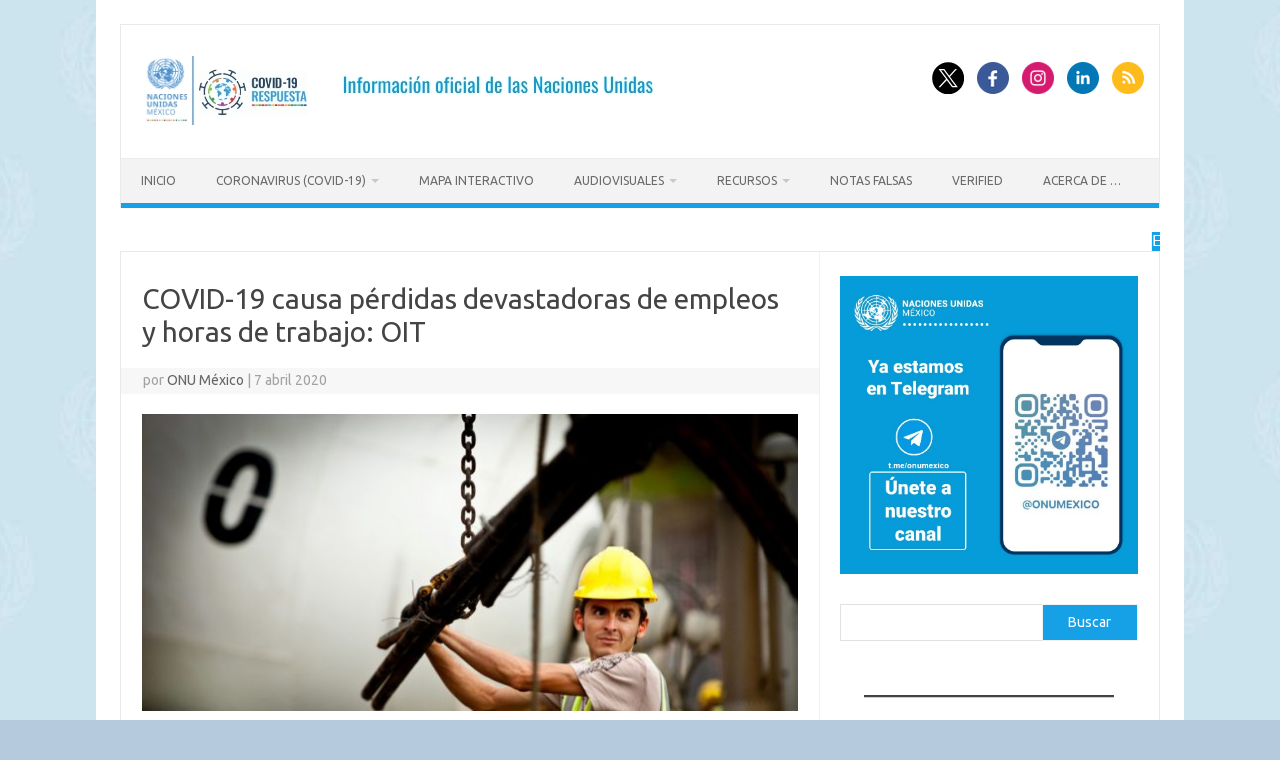

--- FILE ---
content_type: text/html; charset=UTF-8
request_url: https://coronavirus.onu.org.mx/covid-19-causa-perdidas-devastadoras-de-empleos-y-horas-de-trabajo-oit
body_size: 25798
content:
<!DOCTYPE html>
<!--[if IE 7]>
<html class="ie ie7" lang="es">
<![endif]-->
<!--[if IE 8]>
<html class="ie ie8" lang="es">
<![endif]-->
<!--[if !(IE 7) | !(IE 8)  ]><!-->
<html lang="es">
<!--<![endif]-->
<head>
<meta charset="UTF-8">
<meta name="viewport" content="width=device-width, initial-scale=1">
<link rel="profile" href="https://gmpg.org/xfn/11">
<link rel="pingback" href="https://coronavirus.onu.org.mx/xmlrpc.php" />
<!--[if lt IE 9]>
<script src="https://coronavirus.onu.org.mx/wp-content/themes/iconic-one/js/html5.js" type="text/javascript"></script>
<![endif]-->
<meta name='robots' content='index, follow, max-image-preview:large, max-snippet:-1, max-video-preview:-1' />

	<!-- This site is optimized with the Yoast SEO plugin v26.8 - https://yoast.com/product/yoast-seo-wordpress/ -->
	<title>COVID-19 causa pérdidas devastadoras de empleos y horas de trabajo: OIT - ONU México | Enfermedad por el Coronavirus (COVID-19)</title>
	<link rel="canonical" href="https://coronavirus.onu.org.mx/covid-19-causa-perdidas-devastadoras-de-empleos-y-horas-de-trabajo-oit" />
	<meta property="og:locale" content="es_ES" />
	<meta property="og:type" content="article" />
	<meta property="og:title" content="COVID-19 causa pérdidas devastadoras de empleos y horas de trabajo: OIT - ONU México | Enfermedad por el Coronavirus (COVID-19)" />
	<meta property="og:description" content="A nivel mundial, se prevé que la crisis por el COVID-19 hará desaparecer 6,7 por ciento de las horas de trabajo en el segundo trimestre de 2020, lo que equivale a 195 millones de trabajadores a tiempo completo. Recortes a gran escala están previstos en los Estados Árabes (8,1 por ciento, equivalente a 5 millones… Leer más &raquo;" />
	<meta property="og:url" content="https://coronavirus.onu.org.mx/covid-19-causa-perdidas-devastadoras-de-empleos-y-horas-de-trabajo-oit" />
	<meta property="og:site_name" content="ONU México | Enfermedad por el Coronavirus (COVID-19)" />
	<meta property="article:publisher" content="https://www.facebook.com/ONUMex" />
	<meta property="article:published_time" content="2020-04-07T13:57:18+00:00" />
	<meta property="article:modified_time" content="2020-04-09T18:44:41+00:00" />
	<meta property="og:image" content="https://coronavirus.onu.org.mx/wp-content/uploads/2020/03/Gerardo-Pesantez-Banco-Mundial.jpg" />
	<meta property="og:image:width" content="1170" />
	<meta property="og:image:height" content="530" />
	<meta property="og:image:type" content="image/jpeg" />
	<meta name="author" content="ONU México" />
	<meta name="twitter:card" content="summary_large_image" />
	<meta name="twitter:creator" content="@onumx" />
	<meta name="twitter:site" content="@onumx" />
	<meta name="twitter:label1" content="Escrito por" />
	<meta name="twitter:data1" content="ONU México" />
	<meta name="twitter:label2" content="Tiempo de lectura" />
	<meta name="twitter:data2" content="4 minutos" />
	<script type="application/ld+json" class="yoast-schema-graph">{"@context":"https://schema.org","@graph":[{"@type":"Article","@id":"https://coronavirus.onu.org.mx/covid-19-causa-perdidas-devastadoras-de-empleos-y-horas-de-trabajo-oit#article","isPartOf":{"@id":"https://coronavirus.onu.org.mx/covid-19-causa-perdidas-devastadoras-de-empleos-y-horas-de-trabajo-oit"},"author":{"name":"ONU México","@id":"https://coronavirus.onu.org.mx/#/schema/person/d03754c6ec1332bfd727fafd5323741d"},"headline":"COVID-19 causa pérdidas devastadoras de empleos y horas de trabajo: OIT","datePublished":"2020-04-07T13:57:18+00:00","dateModified":"2020-04-09T18:44:41+00:00","mainEntityOfPage":{"@id":"https://coronavirus.onu.org.mx/covid-19-causa-perdidas-devastadoras-de-empleos-y-horas-de-trabajo-oit"},"wordCount":795,"image":{"@id":"https://coronavirus.onu.org.mx/covid-19-causa-perdidas-devastadoras-de-empleos-y-horas-de-trabajo-oit#primaryimage"},"thumbnailUrl":"https://coronavirus.onu.org.mx/wp-content/uploads/2020/03/Gerardo-Pesantez-Banco-Mundial.jpg","keywords":["Coronavirus","COVID-19","OIT","Trabajo"],"articleSection":["Mensajes Oficiales","Noticias"],"inLanguage":"es"},{"@type":"WebPage","@id":"https://coronavirus.onu.org.mx/covid-19-causa-perdidas-devastadoras-de-empleos-y-horas-de-trabajo-oit","url":"https://coronavirus.onu.org.mx/covid-19-causa-perdidas-devastadoras-de-empleos-y-horas-de-trabajo-oit","name":"COVID-19 causa pérdidas devastadoras de empleos y horas de trabajo: OIT - ONU México | Enfermedad por el Coronavirus (COVID-19)","isPartOf":{"@id":"https://coronavirus.onu.org.mx/#website"},"primaryImageOfPage":{"@id":"https://coronavirus.onu.org.mx/covid-19-causa-perdidas-devastadoras-de-empleos-y-horas-de-trabajo-oit#primaryimage"},"image":{"@id":"https://coronavirus.onu.org.mx/covid-19-causa-perdidas-devastadoras-de-empleos-y-horas-de-trabajo-oit#primaryimage"},"thumbnailUrl":"https://coronavirus.onu.org.mx/wp-content/uploads/2020/03/Gerardo-Pesantez-Banco-Mundial.jpg","datePublished":"2020-04-07T13:57:18+00:00","dateModified":"2020-04-09T18:44:41+00:00","author":{"@id":"https://coronavirus.onu.org.mx/#/schema/person/d03754c6ec1332bfd727fafd5323741d"},"breadcrumb":{"@id":"https://coronavirus.onu.org.mx/covid-19-causa-perdidas-devastadoras-de-empleos-y-horas-de-trabajo-oit#breadcrumb"},"inLanguage":"es","potentialAction":[{"@type":"ReadAction","target":["https://coronavirus.onu.org.mx/covid-19-causa-perdidas-devastadoras-de-empleos-y-horas-de-trabajo-oit"]}]},{"@type":"ImageObject","inLanguage":"es","@id":"https://coronavirus.onu.org.mx/covid-19-causa-perdidas-devastadoras-de-empleos-y-horas-de-trabajo-oit#primaryimage","url":"https://coronavirus.onu.org.mx/wp-content/uploads/2020/03/Gerardo-Pesantez-Banco-Mundial.jpg","contentUrl":"https://coronavirus.onu.org.mx/wp-content/uploads/2020/03/Gerardo-Pesantez-Banco-Mundial.jpg","width":1170,"height":530,"caption":"Trabajo de construcción para al expansión del Canal de Panamá."},{"@type":"BreadcrumbList","@id":"https://coronavirus.onu.org.mx/covid-19-causa-perdidas-devastadoras-de-empleos-y-horas-de-trabajo-oit#breadcrumb","itemListElement":[{"@type":"ListItem","position":1,"name":"Portada","item":"https://coronavirus.onu.org.mx/"},{"@type":"ListItem","position":2,"name":"COVID-19 causa pérdidas devastadoras de empleos y horas de trabajo: OIT"}]},{"@type":"WebSite","@id":"https://coronavirus.onu.org.mx/#website","url":"https://coronavirus.onu.org.mx/","name":"ONU México | Enfermedad por el Coronavirus (COVID-19)","description":"Información oficial de las Naciones Unidas","potentialAction":[{"@type":"SearchAction","target":{"@type":"EntryPoint","urlTemplate":"https://coronavirus.onu.org.mx/?s={search_term_string}"},"query-input":{"@type":"PropertyValueSpecification","valueRequired":true,"valueName":"search_term_string"}}],"inLanguage":"es"},{"@type":"Person","@id":"https://coronavirus.onu.org.mx/#/schema/person/d03754c6ec1332bfd727fafd5323741d","name":"ONU México","image":{"@type":"ImageObject","inLanguage":"es","@id":"https://coronavirus.onu.org.mx/#/schema/person/image/","url":"https://secure.gravatar.com/avatar/3f5dda9f05c3df3843c5fe5044cc6f2c07ca059d778f154a4895482a7d2fdcc4?s=96&d=mm&r=g","contentUrl":"https://secure.gravatar.com/avatar/3f5dda9f05c3df3843c5fe5044cc6f2c07ca059d778f154a4895482a7d2fdcc4?s=96&d=mm&r=g","caption":"ONU México"}}]}</script>
	<!-- / Yoast SEO plugin. -->


<link rel='dns-prefetch' href='//fonts.googleapis.com' />
<link rel="alternate" type="application/rss+xml" title="ONU México | Enfermedad por el Coronavirus (COVID-19) &raquo; Feed" href="https://coronavirus.onu.org.mx/feed" />
<link rel="alternate" type="application/rss+xml" title="ONU México | Enfermedad por el Coronavirus (COVID-19) &raquo; Feed de los comentarios" href="https://coronavirus.onu.org.mx/comments/feed" />
<link rel="alternate" type="application/rss+xml" title="ONU México | Enfermedad por el Coronavirus (COVID-19) &raquo; Comentario COVID-19 causa pérdidas devastadoras de empleos y horas de trabajo: OIT del feed" href="https://coronavirus.onu.org.mx/covid-19-causa-perdidas-devastadoras-de-empleos-y-horas-de-trabajo-oit/feed" />
<link rel="alternate" title="oEmbed (JSON)" type="application/json+oembed" href="https://coronavirus.onu.org.mx/wp-json/oembed/1.0/embed?url=https%3A%2F%2Fcoronavirus.onu.org.mx%2Fcovid-19-causa-perdidas-devastadoras-de-empleos-y-horas-de-trabajo-oit" />
<link rel="alternate" title="oEmbed (XML)" type="text/xml+oembed" href="https://coronavirus.onu.org.mx/wp-json/oembed/1.0/embed?url=https%3A%2F%2Fcoronavirus.onu.org.mx%2Fcovid-19-causa-perdidas-devastadoras-de-empleos-y-horas-de-trabajo-oit&#038;format=xml" />
		<!-- This site uses the Google Analytics by MonsterInsights plugin v9.11.1 - Using Analytics tracking - https://www.monsterinsights.com/ -->
							<script src="//www.googletagmanager.com/gtag/js?id=G-MEMQB8DPHT"  data-cfasync="false" data-wpfc-render="false" type="text/javascript" async></script>
			<script data-cfasync="false" data-wpfc-render="false" type="text/javascript">
				var mi_version = '9.11.1';
				var mi_track_user = true;
				var mi_no_track_reason = '';
								var MonsterInsightsDefaultLocations = {"page_location":"https:\/\/coronavirus.onu.org.mx\/covid-19-causa-perdidas-devastadoras-de-empleos-y-horas-de-trabajo-oit\/"};
								if ( typeof MonsterInsightsPrivacyGuardFilter === 'function' ) {
					var MonsterInsightsLocations = (typeof MonsterInsightsExcludeQuery === 'object') ? MonsterInsightsPrivacyGuardFilter( MonsterInsightsExcludeQuery ) : MonsterInsightsPrivacyGuardFilter( MonsterInsightsDefaultLocations );
				} else {
					var MonsterInsightsLocations = (typeof MonsterInsightsExcludeQuery === 'object') ? MonsterInsightsExcludeQuery : MonsterInsightsDefaultLocations;
				}

								var disableStrs = [
										'ga-disable-G-MEMQB8DPHT',
									];

				/* Function to detect opted out users */
				function __gtagTrackerIsOptedOut() {
					for (var index = 0; index < disableStrs.length; index++) {
						if (document.cookie.indexOf(disableStrs[index] + '=true') > -1) {
							return true;
						}
					}

					return false;
				}

				/* Disable tracking if the opt-out cookie exists. */
				if (__gtagTrackerIsOptedOut()) {
					for (var index = 0; index < disableStrs.length; index++) {
						window[disableStrs[index]] = true;
					}
				}

				/* Opt-out function */
				function __gtagTrackerOptout() {
					for (var index = 0; index < disableStrs.length; index++) {
						document.cookie = disableStrs[index] + '=true; expires=Thu, 31 Dec 2099 23:59:59 UTC; path=/';
						window[disableStrs[index]] = true;
					}
				}

				if ('undefined' === typeof gaOptout) {
					function gaOptout() {
						__gtagTrackerOptout();
					}
				}
								window.dataLayer = window.dataLayer || [];

				window.MonsterInsightsDualTracker = {
					helpers: {},
					trackers: {},
				};
				if (mi_track_user) {
					function __gtagDataLayer() {
						dataLayer.push(arguments);
					}

					function __gtagTracker(type, name, parameters) {
						if (!parameters) {
							parameters = {};
						}

						if (parameters.send_to) {
							__gtagDataLayer.apply(null, arguments);
							return;
						}

						if (type === 'event') {
														parameters.send_to = monsterinsights_frontend.v4_id;
							var hookName = name;
							if (typeof parameters['event_category'] !== 'undefined') {
								hookName = parameters['event_category'] + ':' + name;
							}

							if (typeof MonsterInsightsDualTracker.trackers[hookName] !== 'undefined') {
								MonsterInsightsDualTracker.trackers[hookName](parameters);
							} else {
								__gtagDataLayer('event', name, parameters);
							}
							
						} else {
							__gtagDataLayer.apply(null, arguments);
						}
					}

					__gtagTracker('js', new Date());
					__gtagTracker('set', {
						'developer_id.dZGIzZG': true,
											});
					if ( MonsterInsightsLocations.page_location ) {
						__gtagTracker('set', MonsterInsightsLocations);
					}
										__gtagTracker('config', 'G-MEMQB8DPHT', {"forceSSL":"true","link_attribution":"true"} );
										window.gtag = __gtagTracker;										(function () {
						/* https://developers.google.com/analytics/devguides/collection/analyticsjs/ */
						/* ga and __gaTracker compatibility shim. */
						var noopfn = function () {
							return null;
						};
						var newtracker = function () {
							return new Tracker();
						};
						var Tracker = function () {
							return null;
						};
						var p = Tracker.prototype;
						p.get = noopfn;
						p.set = noopfn;
						p.send = function () {
							var args = Array.prototype.slice.call(arguments);
							args.unshift('send');
							__gaTracker.apply(null, args);
						};
						var __gaTracker = function () {
							var len = arguments.length;
							if (len === 0) {
								return;
							}
							var f = arguments[len - 1];
							if (typeof f !== 'object' || f === null || typeof f.hitCallback !== 'function') {
								if ('send' === arguments[0]) {
									var hitConverted, hitObject = false, action;
									if ('event' === arguments[1]) {
										if ('undefined' !== typeof arguments[3]) {
											hitObject = {
												'eventAction': arguments[3],
												'eventCategory': arguments[2],
												'eventLabel': arguments[4],
												'value': arguments[5] ? arguments[5] : 1,
											}
										}
									}
									if ('pageview' === arguments[1]) {
										if ('undefined' !== typeof arguments[2]) {
											hitObject = {
												'eventAction': 'page_view',
												'page_path': arguments[2],
											}
										}
									}
									if (typeof arguments[2] === 'object') {
										hitObject = arguments[2];
									}
									if (typeof arguments[5] === 'object') {
										Object.assign(hitObject, arguments[5]);
									}
									if ('undefined' !== typeof arguments[1].hitType) {
										hitObject = arguments[1];
										if ('pageview' === hitObject.hitType) {
											hitObject.eventAction = 'page_view';
										}
									}
									if (hitObject) {
										action = 'timing' === arguments[1].hitType ? 'timing_complete' : hitObject.eventAction;
										hitConverted = mapArgs(hitObject);
										__gtagTracker('event', action, hitConverted);
									}
								}
								return;
							}

							function mapArgs(args) {
								var arg, hit = {};
								var gaMap = {
									'eventCategory': 'event_category',
									'eventAction': 'event_action',
									'eventLabel': 'event_label',
									'eventValue': 'event_value',
									'nonInteraction': 'non_interaction',
									'timingCategory': 'event_category',
									'timingVar': 'name',
									'timingValue': 'value',
									'timingLabel': 'event_label',
									'page': 'page_path',
									'location': 'page_location',
									'title': 'page_title',
									'referrer' : 'page_referrer',
								};
								for (arg in args) {
																		if (!(!args.hasOwnProperty(arg) || !gaMap.hasOwnProperty(arg))) {
										hit[gaMap[arg]] = args[arg];
									} else {
										hit[arg] = args[arg];
									}
								}
								return hit;
							}

							try {
								f.hitCallback();
							} catch (ex) {
							}
						};
						__gaTracker.create = newtracker;
						__gaTracker.getByName = newtracker;
						__gaTracker.getAll = function () {
							return [];
						};
						__gaTracker.remove = noopfn;
						__gaTracker.loaded = true;
						window['__gaTracker'] = __gaTracker;
					})();
									} else {
										console.log("");
					(function () {
						function __gtagTracker() {
							return null;
						}

						window['__gtagTracker'] = __gtagTracker;
						window['gtag'] = __gtagTracker;
					})();
									}
			</script>
							<!-- / Google Analytics by MonsterInsights -->
		<style id='wp-img-auto-sizes-contain-inline-css' type='text/css'>
img:is([sizes=auto i],[sizes^="auto," i]){contain-intrinsic-size:3000px 1500px}
/*# sourceURL=wp-img-auto-sizes-contain-inline-css */
</style>
<style id='wp-emoji-styles-inline-css' type='text/css'>

	img.wp-smiley, img.emoji {
		display: inline !important;
		border: none !important;
		box-shadow: none !important;
		height: 1em !important;
		width: 1em !important;
		margin: 0 0.07em !important;
		vertical-align: -0.1em !important;
		background: none !important;
		padding: 0 !important;
	}
/*# sourceURL=wp-emoji-styles-inline-css */
</style>
<style id='wp-block-library-inline-css' type='text/css'>
:root{--wp-block-synced-color:#7a00df;--wp-block-synced-color--rgb:122,0,223;--wp-bound-block-color:var(--wp-block-synced-color);--wp-editor-canvas-background:#ddd;--wp-admin-theme-color:#007cba;--wp-admin-theme-color--rgb:0,124,186;--wp-admin-theme-color-darker-10:#006ba1;--wp-admin-theme-color-darker-10--rgb:0,107,160.5;--wp-admin-theme-color-darker-20:#005a87;--wp-admin-theme-color-darker-20--rgb:0,90,135;--wp-admin-border-width-focus:2px}@media (min-resolution:192dpi){:root{--wp-admin-border-width-focus:1.5px}}.wp-element-button{cursor:pointer}:root .has-very-light-gray-background-color{background-color:#eee}:root .has-very-dark-gray-background-color{background-color:#313131}:root .has-very-light-gray-color{color:#eee}:root .has-very-dark-gray-color{color:#313131}:root .has-vivid-green-cyan-to-vivid-cyan-blue-gradient-background{background:linear-gradient(135deg,#00d084,#0693e3)}:root .has-purple-crush-gradient-background{background:linear-gradient(135deg,#34e2e4,#4721fb 50%,#ab1dfe)}:root .has-hazy-dawn-gradient-background{background:linear-gradient(135deg,#faaca8,#dad0ec)}:root .has-subdued-olive-gradient-background{background:linear-gradient(135deg,#fafae1,#67a671)}:root .has-atomic-cream-gradient-background{background:linear-gradient(135deg,#fdd79a,#004a59)}:root .has-nightshade-gradient-background{background:linear-gradient(135deg,#330968,#31cdcf)}:root .has-midnight-gradient-background{background:linear-gradient(135deg,#020381,#2874fc)}:root{--wp--preset--font-size--normal:16px;--wp--preset--font-size--huge:42px}.has-regular-font-size{font-size:1em}.has-larger-font-size{font-size:2.625em}.has-normal-font-size{font-size:var(--wp--preset--font-size--normal)}.has-huge-font-size{font-size:var(--wp--preset--font-size--huge)}.has-text-align-center{text-align:center}.has-text-align-left{text-align:left}.has-text-align-right{text-align:right}.has-fit-text{white-space:nowrap!important}#end-resizable-editor-section{display:none}.aligncenter{clear:both}.items-justified-left{justify-content:flex-start}.items-justified-center{justify-content:center}.items-justified-right{justify-content:flex-end}.items-justified-space-between{justify-content:space-between}.screen-reader-text{border:0;clip-path:inset(50%);height:1px;margin:-1px;overflow:hidden;padding:0;position:absolute;width:1px;word-wrap:normal!important}.screen-reader-text:focus{background-color:#ddd;clip-path:none;color:#444;display:block;font-size:1em;height:auto;left:5px;line-height:normal;padding:15px 23px 14px;text-decoration:none;top:5px;width:auto;z-index:100000}html :where(.has-border-color){border-style:solid}html :where([style*=border-top-color]){border-top-style:solid}html :where([style*=border-right-color]){border-right-style:solid}html :where([style*=border-bottom-color]){border-bottom-style:solid}html :where([style*=border-left-color]){border-left-style:solid}html :where([style*=border-width]){border-style:solid}html :where([style*=border-top-width]){border-top-style:solid}html :where([style*=border-right-width]){border-right-style:solid}html :where([style*=border-bottom-width]){border-bottom-style:solid}html :where([style*=border-left-width]){border-left-style:solid}html :where(img[class*=wp-image-]){height:auto;max-width:100%}:where(figure){margin:0 0 1em}html :where(.is-position-sticky){--wp-admin--admin-bar--position-offset:var(--wp-admin--admin-bar--height,0px)}@media screen and (max-width:600px){html :where(.is-position-sticky){--wp-admin--admin-bar--position-offset:0px}}

/*# sourceURL=wp-block-library-inline-css */
</style><style id='wp-block-archives-inline-css' type='text/css'>
.wp-block-archives{box-sizing:border-box}.wp-block-archives-dropdown label{display:block}
/*# sourceURL=https://coronavirus.onu.org.mx/wp-includes/blocks/archives/style.min.css */
</style>
<style id='wp-block-categories-inline-css' type='text/css'>
.wp-block-categories{box-sizing:border-box}.wp-block-categories.alignleft{margin-right:2em}.wp-block-categories.alignright{margin-left:2em}.wp-block-categories.wp-block-categories-dropdown.aligncenter{text-align:center}.wp-block-categories .wp-block-categories__label{display:block;width:100%}
/*# sourceURL=https://coronavirus.onu.org.mx/wp-includes/blocks/categories/style.min.css */
</style>
<style id='wp-block-image-inline-css' type='text/css'>
.wp-block-image>a,.wp-block-image>figure>a{display:inline-block}.wp-block-image img{box-sizing:border-box;height:auto;max-width:100%;vertical-align:bottom}@media not (prefers-reduced-motion){.wp-block-image img.hide{visibility:hidden}.wp-block-image img.show{animation:show-content-image .4s}}.wp-block-image[style*=border-radius] img,.wp-block-image[style*=border-radius]>a{border-radius:inherit}.wp-block-image.has-custom-border img{box-sizing:border-box}.wp-block-image.aligncenter{text-align:center}.wp-block-image.alignfull>a,.wp-block-image.alignwide>a{width:100%}.wp-block-image.alignfull img,.wp-block-image.alignwide img{height:auto;width:100%}.wp-block-image .aligncenter,.wp-block-image .alignleft,.wp-block-image .alignright,.wp-block-image.aligncenter,.wp-block-image.alignleft,.wp-block-image.alignright{display:table}.wp-block-image .aligncenter>figcaption,.wp-block-image .alignleft>figcaption,.wp-block-image .alignright>figcaption,.wp-block-image.aligncenter>figcaption,.wp-block-image.alignleft>figcaption,.wp-block-image.alignright>figcaption{caption-side:bottom;display:table-caption}.wp-block-image .alignleft{float:left;margin:.5em 1em .5em 0}.wp-block-image .alignright{float:right;margin:.5em 0 .5em 1em}.wp-block-image .aligncenter{margin-left:auto;margin-right:auto}.wp-block-image :where(figcaption){margin-bottom:1em;margin-top:.5em}.wp-block-image.is-style-circle-mask img{border-radius:9999px}@supports ((-webkit-mask-image:none) or (mask-image:none)) or (-webkit-mask-image:none){.wp-block-image.is-style-circle-mask img{border-radius:0;-webkit-mask-image:url('data:image/svg+xml;utf8,<svg viewBox="0 0 100 100" xmlns="http://www.w3.org/2000/svg"><circle cx="50" cy="50" r="50"/></svg>');mask-image:url('data:image/svg+xml;utf8,<svg viewBox="0 0 100 100" xmlns="http://www.w3.org/2000/svg"><circle cx="50" cy="50" r="50"/></svg>');mask-mode:alpha;-webkit-mask-position:center;mask-position:center;-webkit-mask-repeat:no-repeat;mask-repeat:no-repeat;-webkit-mask-size:contain;mask-size:contain}}:root :where(.wp-block-image.is-style-rounded img,.wp-block-image .is-style-rounded img){border-radius:9999px}.wp-block-image figure{margin:0}.wp-lightbox-container{display:flex;flex-direction:column;position:relative}.wp-lightbox-container img{cursor:zoom-in}.wp-lightbox-container img:hover+button{opacity:1}.wp-lightbox-container button{align-items:center;backdrop-filter:blur(16px) saturate(180%);background-color:#5a5a5a40;border:none;border-radius:4px;cursor:zoom-in;display:flex;height:20px;justify-content:center;opacity:0;padding:0;position:absolute;right:16px;text-align:center;top:16px;width:20px;z-index:100}@media not (prefers-reduced-motion){.wp-lightbox-container button{transition:opacity .2s ease}}.wp-lightbox-container button:focus-visible{outline:3px auto #5a5a5a40;outline:3px auto -webkit-focus-ring-color;outline-offset:3px}.wp-lightbox-container button:hover{cursor:pointer;opacity:1}.wp-lightbox-container button:focus{opacity:1}.wp-lightbox-container button:focus,.wp-lightbox-container button:hover,.wp-lightbox-container button:not(:hover):not(:active):not(.has-background){background-color:#5a5a5a40;border:none}.wp-lightbox-overlay{box-sizing:border-box;cursor:zoom-out;height:100vh;left:0;overflow:hidden;position:fixed;top:0;visibility:hidden;width:100%;z-index:100000}.wp-lightbox-overlay .close-button{align-items:center;cursor:pointer;display:flex;justify-content:center;min-height:40px;min-width:40px;padding:0;position:absolute;right:calc(env(safe-area-inset-right) + 16px);top:calc(env(safe-area-inset-top) + 16px);z-index:5000000}.wp-lightbox-overlay .close-button:focus,.wp-lightbox-overlay .close-button:hover,.wp-lightbox-overlay .close-button:not(:hover):not(:active):not(.has-background){background:none;border:none}.wp-lightbox-overlay .lightbox-image-container{height:var(--wp--lightbox-container-height);left:50%;overflow:hidden;position:absolute;top:50%;transform:translate(-50%,-50%);transform-origin:top left;width:var(--wp--lightbox-container-width);z-index:9999999999}.wp-lightbox-overlay .wp-block-image{align-items:center;box-sizing:border-box;display:flex;height:100%;justify-content:center;margin:0;position:relative;transform-origin:0 0;width:100%;z-index:3000000}.wp-lightbox-overlay .wp-block-image img{height:var(--wp--lightbox-image-height);min-height:var(--wp--lightbox-image-height);min-width:var(--wp--lightbox-image-width);width:var(--wp--lightbox-image-width)}.wp-lightbox-overlay .wp-block-image figcaption{display:none}.wp-lightbox-overlay button{background:none;border:none}.wp-lightbox-overlay .scrim{background-color:#fff;height:100%;opacity:.9;position:absolute;width:100%;z-index:2000000}.wp-lightbox-overlay.active{visibility:visible}@media not (prefers-reduced-motion){.wp-lightbox-overlay.active{animation:turn-on-visibility .25s both}.wp-lightbox-overlay.active img{animation:turn-on-visibility .35s both}.wp-lightbox-overlay.show-closing-animation:not(.active){animation:turn-off-visibility .35s both}.wp-lightbox-overlay.show-closing-animation:not(.active) img{animation:turn-off-visibility .25s both}.wp-lightbox-overlay.zoom.active{animation:none;opacity:1;visibility:visible}.wp-lightbox-overlay.zoom.active .lightbox-image-container{animation:lightbox-zoom-in .4s}.wp-lightbox-overlay.zoom.active .lightbox-image-container img{animation:none}.wp-lightbox-overlay.zoom.active .scrim{animation:turn-on-visibility .4s forwards}.wp-lightbox-overlay.zoom.show-closing-animation:not(.active){animation:none}.wp-lightbox-overlay.zoom.show-closing-animation:not(.active) .lightbox-image-container{animation:lightbox-zoom-out .4s}.wp-lightbox-overlay.zoom.show-closing-animation:not(.active) .lightbox-image-container img{animation:none}.wp-lightbox-overlay.zoom.show-closing-animation:not(.active) .scrim{animation:turn-off-visibility .4s forwards}}@keyframes show-content-image{0%{visibility:hidden}99%{visibility:hidden}to{visibility:visible}}@keyframes turn-on-visibility{0%{opacity:0}to{opacity:1}}@keyframes turn-off-visibility{0%{opacity:1;visibility:visible}99%{opacity:0;visibility:visible}to{opacity:0;visibility:hidden}}@keyframes lightbox-zoom-in{0%{transform:translate(calc((-100vw + var(--wp--lightbox-scrollbar-width))/2 + var(--wp--lightbox-initial-left-position)),calc(-50vh + var(--wp--lightbox-initial-top-position))) scale(var(--wp--lightbox-scale))}to{transform:translate(-50%,-50%) scale(1)}}@keyframes lightbox-zoom-out{0%{transform:translate(-50%,-50%) scale(1);visibility:visible}99%{visibility:visible}to{transform:translate(calc((-100vw + var(--wp--lightbox-scrollbar-width))/2 + var(--wp--lightbox-initial-left-position)),calc(-50vh + var(--wp--lightbox-initial-top-position))) scale(var(--wp--lightbox-scale));visibility:hidden}}
/*# sourceURL=https://coronavirus.onu.org.mx/wp-includes/blocks/image/style.min.css */
</style>
<style id='wp-block-list-inline-css' type='text/css'>
ol,ul{box-sizing:border-box}:root :where(.wp-block-list.has-background){padding:1.25em 2.375em}
/*# sourceURL=https://coronavirus.onu.org.mx/wp-includes/blocks/list/style.min.css */
</style>
<style id='wp-block-search-inline-css' type='text/css'>
.wp-block-search__button{margin-left:10px;word-break:normal}.wp-block-search__button.has-icon{line-height:0}.wp-block-search__button svg{height:1.25em;min-height:24px;min-width:24px;width:1.25em;fill:currentColor;vertical-align:text-bottom}:where(.wp-block-search__button){border:1px solid #ccc;padding:6px 10px}.wp-block-search__inside-wrapper{display:flex;flex:auto;flex-wrap:nowrap;max-width:100%}.wp-block-search__label{width:100%}.wp-block-search.wp-block-search__button-only .wp-block-search__button{box-sizing:border-box;display:flex;flex-shrink:0;justify-content:center;margin-left:0;max-width:100%}.wp-block-search.wp-block-search__button-only .wp-block-search__inside-wrapper{min-width:0!important;transition-property:width}.wp-block-search.wp-block-search__button-only .wp-block-search__input{flex-basis:100%;transition-duration:.3s}.wp-block-search.wp-block-search__button-only.wp-block-search__searchfield-hidden,.wp-block-search.wp-block-search__button-only.wp-block-search__searchfield-hidden .wp-block-search__inside-wrapper{overflow:hidden}.wp-block-search.wp-block-search__button-only.wp-block-search__searchfield-hidden .wp-block-search__input{border-left-width:0!important;border-right-width:0!important;flex-basis:0;flex-grow:0;margin:0;min-width:0!important;padding-left:0!important;padding-right:0!important;width:0!important}:where(.wp-block-search__input){appearance:none;border:1px solid #949494;flex-grow:1;font-family:inherit;font-size:inherit;font-style:inherit;font-weight:inherit;letter-spacing:inherit;line-height:inherit;margin-left:0;margin-right:0;min-width:3rem;padding:8px;text-decoration:unset!important;text-transform:inherit}:where(.wp-block-search__button-inside .wp-block-search__inside-wrapper){background-color:#fff;border:1px solid #949494;box-sizing:border-box;padding:4px}:where(.wp-block-search__button-inside .wp-block-search__inside-wrapper) .wp-block-search__input{border:none;border-radius:0;padding:0 4px}:where(.wp-block-search__button-inside .wp-block-search__inside-wrapper) .wp-block-search__input:focus{outline:none}:where(.wp-block-search__button-inside .wp-block-search__inside-wrapper) :where(.wp-block-search__button){padding:4px 8px}.wp-block-search.aligncenter .wp-block-search__inside-wrapper{margin:auto}.wp-block[data-align=right] .wp-block-search.wp-block-search__button-only .wp-block-search__inside-wrapper{float:right}
/*# sourceURL=https://coronavirus.onu.org.mx/wp-includes/blocks/search/style.min.css */
</style>
<style id='wp-block-tag-cloud-inline-css' type='text/css'>
.wp-block-tag-cloud{box-sizing:border-box}.wp-block-tag-cloud.aligncenter{justify-content:center;text-align:center}.wp-block-tag-cloud a{display:inline-block;margin-right:5px}.wp-block-tag-cloud span{display:inline-block;margin-left:5px;text-decoration:none}:root :where(.wp-block-tag-cloud.is-style-outline){display:flex;flex-wrap:wrap;gap:1ch}:root :where(.wp-block-tag-cloud.is-style-outline a){border:1px solid;font-size:unset!important;margin-right:0;padding:1ch 2ch;text-decoration:none!important}
/*# sourceURL=https://coronavirus.onu.org.mx/wp-includes/blocks/tag-cloud/style.min.css */
</style>
<style id='wp-block-separator-inline-css' type='text/css'>
@charset "UTF-8";.wp-block-separator{border:none;border-top:2px solid}:root :where(.wp-block-separator.is-style-dots){height:auto;line-height:1;text-align:center}:root :where(.wp-block-separator.is-style-dots):before{color:currentColor;content:"···";font-family:serif;font-size:1.5em;letter-spacing:2em;padding-left:2em}.wp-block-separator.is-style-dots{background:none!important;border:none!important}
/*# sourceURL=https://coronavirus.onu.org.mx/wp-includes/blocks/separator/style.min.css */
</style>
<style id='wp-block-spacer-inline-css' type='text/css'>
.wp-block-spacer{clear:both}
/*# sourceURL=https://coronavirus.onu.org.mx/wp-includes/blocks/spacer/style.min.css */
</style>
<style id='global-styles-inline-css' type='text/css'>
:root{--wp--preset--aspect-ratio--square: 1;--wp--preset--aspect-ratio--4-3: 4/3;--wp--preset--aspect-ratio--3-4: 3/4;--wp--preset--aspect-ratio--3-2: 3/2;--wp--preset--aspect-ratio--2-3: 2/3;--wp--preset--aspect-ratio--16-9: 16/9;--wp--preset--aspect-ratio--9-16: 9/16;--wp--preset--color--black: #000000;--wp--preset--color--cyan-bluish-gray: #abb8c3;--wp--preset--color--white: #ffffff;--wp--preset--color--pale-pink: #f78da7;--wp--preset--color--vivid-red: #cf2e2e;--wp--preset--color--luminous-vivid-orange: #ff6900;--wp--preset--color--luminous-vivid-amber: #fcb900;--wp--preset--color--light-green-cyan: #7bdcb5;--wp--preset--color--vivid-green-cyan: #00d084;--wp--preset--color--pale-cyan-blue: #8ed1fc;--wp--preset--color--vivid-cyan-blue: #0693e3;--wp--preset--color--vivid-purple: #9b51e0;--wp--preset--gradient--vivid-cyan-blue-to-vivid-purple: linear-gradient(135deg,rgb(6,147,227) 0%,rgb(155,81,224) 100%);--wp--preset--gradient--light-green-cyan-to-vivid-green-cyan: linear-gradient(135deg,rgb(122,220,180) 0%,rgb(0,208,130) 100%);--wp--preset--gradient--luminous-vivid-amber-to-luminous-vivid-orange: linear-gradient(135deg,rgb(252,185,0) 0%,rgb(255,105,0) 100%);--wp--preset--gradient--luminous-vivid-orange-to-vivid-red: linear-gradient(135deg,rgb(255,105,0) 0%,rgb(207,46,46) 100%);--wp--preset--gradient--very-light-gray-to-cyan-bluish-gray: linear-gradient(135deg,rgb(238,238,238) 0%,rgb(169,184,195) 100%);--wp--preset--gradient--cool-to-warm-spectrum: linear-gradient(135deg,rgb(74,234,220) 0%,rgb(151,120,209) 20%,rgb(207,42,186) 40%,rgb(238,44,130) 60%,rgb(251,105,98) 80%,rgb(254,248,76) 100%);--wp--preset--gradient--blush-light-purple: linear-gradient(135deg,rgb(255,206,236) 0%,rgb(152,150,240) 100%);--wp--preset--gradient--blush-bordeaux: linear-gradient(135deg,rgb(254,205,165) 0%,rgb(254,45,45) 50%,rgb(107,0,62) 100%);--wp--preset--gradient--luminous-dusk: linear-gradient(135deg,rgb(255,203,112) 0%,rgb(199,81,192) 50%,rgb(65,88,208) 100%);--wp--preset--gradient--pale-ocean: linear-gradient(135deg,rgb(255,245,203) 0%,rgb(182,227,212) 50%,rgb(51,167,181) 100%);--wp--preset--gradient--electric-grass: linear-gradient(135deg,rgb(202,248,128) 0%,rgb(113,206,126) 100%);--wp--preset--gradient--midnight: linear-gradient(135deg,rgb(2,3,129) 0%,rgb(40,116,252) 100%);--wp--preset--font-size--small: 13px;--wp--preset--font-size--medium: 20px;--wp--preset--font-size--large: 36px;--wp--preset--font-size--x-large: 42px;--wp--preset--spacing--20: 0.44rem;--wp--preset--spacing--30: 0.67rem;--wp--preset--spacing--40: 1rem;--wp--preset--spacing--50: 1.5rem;--wp--preset--spacing--60: 2.25rem;--wp--preset--spacing--70: 3.38rem;--wp--preset--spacing--80: 5.06rem;--wp--preset--shadow--natural: 6px 6px 9px rgba(0, 0, 0, 0.2);--wp--preset--shadow--deep: 12px 12px 50px rgba(0, 0, 0, 0.4);--wp--preset--shadow--sharp: 6px 6px 0px rgba(0, 0, 0, 0.2);--wp--preset--shadow--outlined: 6px 6px 0px -3px rgb(255, 255, 255), 6px 6px rgb(0, 0, 0);--wp--preset--shadow--crisp: 6px 6px 0px rgb(0, 0, 0);}:where(.is-layout-flex){gap: 0.5em;}:where(.is-layout-grid){gap: 0.5em;}body .is-layout-flex{display: flex;}.is-layout-flex{flex-wrap: wrap;align-items: center;}.is-layout-flex > :is(*, div){margin: 0;}body .is-layout-grid{display: grid;}.is-layout-grid > :is(*, div){margin: 0;}:where(.wp-block-columns.is-layout-flex){gap: 2em;}:where(.wp-block-columns.is-layout-grid){gap: 2em;}:where(.wp-block-post-template.is-layout-flex){gap: 1.25em;}:where(.wp-block-post-template.is-layout-grid){gap: 1.25em;}.has-black-color{color: var(--wp--preset--color--black) !important;}.has-cyan-bluish-gray-color{color: var(--wp--preset--color--cyan-bluish-gray) !important;}.has-white-color{color: var(--wp--preset--color--white) !important;}.has-pale-pink-color{color: var(--wp--preset--color--pale-pink) !important;}.has-vivid-red-color{color: var(--wp--preset--color--vivid-red) !important;}.has-luminous-vivid-orange-color{color: var(--wp--preset--color--luminous-vivid-orange) !important;}.has-luminous-vivid-amber-color{color: var(--wp--preset--color--luminous-vivid-amber) !important;}.has-light-green-cyan-color{color: var(--wp--preset--color--light-green-cyan) !important;}.has-vivid-green-cyan-color{color: var(--wp--preset--color--vivid-green-cyan) !important;}.has-pale-cyan-blue-color{color: var(--wp--preset--color--pale-cyan-blue) !important;}.has-vivid-cyan-blue-color{color: var(--wp--preset--color--vivid-cyan-blue) !important;}.has-vivid-purple-color{color: var(--wp--preset--color--vivid-purple) !important;}.has-black-background-color{background-color: var(--wp--preset--color--black) !important;}.has-cyan-bluish-gray-background-color{background-color: var(--wp--preset--color--cyan-bluish-gray) !important;}.has-white-background-color{background-color: var(--wp--preset--color--white) !important;}.has-pale-pink-background-color{background-color: var(--wp--preset--color--pale-pink) !important;}.has-vivid-red-background-color{background-color: var(--wp--preset--color--vivid-red) !important;}.has-luminous-vivid-orange-background-color{background-color: var(--wp--preset--color--luminous-vivid-orange) !important;}.has-luminous-vivid-amber-background-color{background-color: var(--wp--preset--color--luminous-vivid-amber) !important;}.has-light-green-cyan-background-color{background-color: var(--wp--preset--color--light-green-cyan) !important;}.has-vivid-green-cyan-background-color{background-color: var(--wp--preset--color--vivid-green-cyan) !important;}.has-pale-cyan-blue-background-color{background-color: var(--wp--preset--color--pale-cyan-blue) !important;}.has-vivid-cyan-blue-background-color{background-color: var(--wp--preset--color--vivid-cyan-blue) !important;}.has-vivid-purple-background-color{background-color: var(--wp--preset--color--vivid-purple) !important;}.has-black-border-color{border-color: var(--wp--preset--color--black) !important;}.has-cyan-bluish-gray-border-color{border-color: var(--wp--preset--color--cyan-bluish-gray) !important;}.has-white-border-color{border-color: var(--wp--preset--color--white) !important;}.has-pale-pink-border-color{border-color: var(--wp--preset--color--pale-pink) !important;}.has-vivid-red-border-color{border-color: var(--wp--preset--color--vivid-red) !important;}.has-luminous-vivid-orange-border-color{border-color: var(--wp--preset--color--luminous-vivid-orange) !important;}.has-luminous-vivid-amber-border-color{border-color: var(--wp--preset--color--luminous-vivid-amber) !important;}.has-light-green-cyan-border-color{border-color: var(--wp--preset--color--light-green-cyan) !important;}.has-vivid-green-cyan-border-color{border-color: var(--wp--preset--color--vivid-green-cyan) !important;}.has-pale-cyan-blue-border-color{border-color: var(--wp--preset--color--pale-cyan-blue) !important;}.has-vivid-cyan-blue-border-color{border-color: var(--wp--preset--color--vivid-cyan-blue) !important;}.has-vivid-purple-border-color{border-color: var(--wp--preset--color--vivid-purple) !important;}.has-vivid-cyan-blue-to-vivid-purple-gradient-background{background: var(--wp--preset--gradient--vivid-cyan-blue-to-vivid-purple) !important;}.has-light-green-cyan-to-vivid-green-cyan-gradient-background{background: var(--wp--preset--gradient--light-green-cyan-to-vivid-green-cyan) !important;}.has-luminous-vivid-amber-to-luminous-vivid-orange-gradient-background{background: var(--wp--preset--gradient--luminous-vivid-amber-to-luminous-vivid-orange) !important;}.has-luminous-vivid-orange-to-vivid-red-gradient-background{background: var(--wp--preset--gradient--luminous-vivid-orange-to-vivid-red) !important;}.has-very-light-gray-to-cyan-bluish-gray-gradient-background{background: var(--wp--preset--gradient--very-light-gray-to-cyan-bluish-gray) !important;}.has-cool-to-warm-spectrum-gradient-background{background: var(--wp--preset--gradient--cool-to-warm-spectrum) !important;}.has-blush-light-purple-gradient-background{background: var(--wp--preset--gradient--blush-light-purple) !important;}.has-blush-bordeaux-gradient-background{background: var(--wp--preset--gradient--blush-bordeaux) !important;}.has-luminous-dusk-gradient-background{background: var(--wp--preset--gradient--luminous-dusk) !important;}.has-pale-ocean-gradient-background{background: var(--wp--preset--gradient--pale-ocean) !important;}.has-electric-grass-gradient-background{background: var(--wp--preset--gradient--electric-grass) !important;}.has-midnight-gradient-background{background: var(--wp--preset--gradient--midnight) !important;}.has-small-font-size{font-size: var(--wp--preset--font-size--small) !important;}.has-medium-font-size{font-size: var(--wp--preset--font-size--medium) !important;}.has-large-font-size{font-size: var(--wp--preset--font-size--large) !important;}.has-x-large-font-size{font-size: var(--wp--preset--font-size--x-large) !important;}
/*# sourceURL=global-styles-inline-css */
</style>

<style id='classic-theme-styles-inline-css' type='text/css'>
/*! This file is auto-generated */
.wp-block-button__link{color:#fff;background-color:#32373c;border-radius:9999px;box-shadow:none;text-decoration:none;padding:calc(.667em + 2px) calc(1.333em + 2px);font-size:1.125em}.wp-block-file__button{background:#32373c;color:#fff;text-decoration:none}
/*# sourceURL=/wp-includes/css/classic-themes.min.css */
</style>
<link rel='stylesheet' id='ditty-displays-css' href='https://coronavirus.onu.org.mx/wp-content/plugins/ditty-news-ticker/assets/build/dittyDisplays.css?ver=3.1.63' type='text/css' media='all' />
<link rel='stylesheet' id='ditty-fontawesome-css' href='https://coronavirus.onu.org.mx/wp-content/plugins/ditty-news-ticker/includes/libs/fontawesome-6.4.0/css/all.css?ver=6.4.0' type='text/css' media='' />
<link rel='stylesheet' id='themonic-fonts-css' href='https://fonts.googleapis.com/css?family=Ubuntu%3A400%2C700&#038;subset=latin%2Clatin-ext' type='text/css' media='all' />
<link rel='stylesheet' id='themonic-style-css' href='https://coronavirus.onu.org.mx/wp-content/themes/iconic-one/style.css?ver=2.4' type='text/css' media='all' />
<link rel='stylesheet' id='custom-style-css' href='https://coronavirus.onu.org.mx/wp-content/themes/iconic-one/custom.css?ver=c8c0ef5252ee4f0859460b2c39bb89bd' type='text/css' media='all' />
<link rel='stylesheet' id='jquery-lazyloadxt-spinner-css-css' href='//coronavirus.onu.org.mx/wp-content/plugins/a3-lazy-load/assets/css/jquery.lazyloadxt.spinner.css?ver=c8c0ef5252ee4f0859460b2c39bb89bd' type='text/css' media='all' />
<link rel='stylesheet' id='wp-block-heading-css' href='https://coronavirus.onu.org.mx/wp-includes/blocks/heading/style.min.css?ver=c8c0ef5252ee4f0859460b2c39bb89bd' type='text/css' media='all' />
<link rel='stylesheet' id='wp-block-paragraph-css' href='https://coronavirus.onu.org.mx/wp-includes/blocks/paragraph/style.min.css?ver=c8c0ef5252ee4f0859460b2c39bb89bd' type='text/css' media='all' />
<link rel='stylesheet' id='wp-block-table-css' href='https://coronavirus.onu.org.mx/wp-includes/blocks/table/style.min.css?ver=c8c0ef5252ee4f0859460b2c39bb89bd' type='text/css' media='all' />
<script type="text/javascript" src="https://coronavirus.onu.org.mx/wp-content/plugins/google-analytics-for-wordpress/assets/js/frontend-gtag.min.js?ver=9.11.1" id="monsterinsights-frontend-script-js" async="async" data-wp-strategy="async"></script>
<script data-cfasync="false" data-wpfc-render="false" type="text/javascript" id='monsterinsights-frontend-script-js-extra'>/* <![CDATA[ */
var monsterinsights_frontend = {"js_events_tracking":"true","download_extensions":"doc,pdf,ppt,zip,xls,docx,pptx,xlsx","inbound_paths":"[{\"path\":\"\\\/go\\\/\",\"label\":\"affiliate\"},{\"path\":\"\\\/recommend\\\/\",\"label\":\"affiliate\"}]","home_url":"https:\/\/coronavirus.onu.org.mx","hash_tracking":"false","v4_id":"G-MEMQB8DPHT"};/* ]]> */
</script>
<script type="text/javascript" src="https://coronavirus.onu.org.mx/wp-includes/js/jquery/jquery.min.js?ver=3.7.1" id="jquery-core-js"></script>
<script type="text/javascript" src="https://coronavirus.onu.org.mx/wp-includes/js/jquery/jquery-migrate.min.js?ver=3.4.1" id="jquery-migrate-js"></script>
<link rel="https://api.w.org/" href="https://coronavirus.onu.org.mx/wp-json/" /><link rel="alternate" title="JSON" type="application/json" href="https://coronavirus.onu.org.mx/wp-json/wp/v2/posts/1408" /><link rel="EditURI" type="application/rsd+xml" title="RSD" href="https://coronavirus.onu.org.mx/xmlrpc.php?rsd" />

<link rel='shortlink' href='https://coronavirus.onu.org.mx/?p=1408' />
<style type="text/css" id="custom-background-css">
body.custom-background { background-color: #b5cbdd; background-image: url("https://coronavirus.onu.org.mx/wp-content/uploads/2020/03/UN_Logo_MarcaAgua_6.jpg"); background-position: center center; background-size: auto; background-repeat: repeat; background-attachment: scroll; }
</style>
	<link rel="icon" href="https://coronavirus.onu.org.mx/wp-content/uploads/2020/03/cropped-cropped-UN-Logo-Square-32x32.png" sizes="32x32" />
<link rel="icon" href="https://coronavirus.onu.org.mx/wp-content/uploads/2020/03/cropped-cropped-UN-Logo-Square-192x192.png" sizes="192x192" />
<link rel="apple-touch-icon" href="https://coronavirus.onu.org.mx/wp-content/uploads/2020/03/cropped-cropped-UN-Logo-Square-180x180.png" />
<meta name="msapplication-TileImage" content="https://coronavirus.onu.org.mx/wp-content/uploads/2020/03/cropped-cropped-UN-Logo-Square-270x270.png" />
		<style type="text/css" id="wp-custom-css">
			.site-wordpress {display:none}
.adt-comment {display:none}
.archive-title {display:none}		</style>
		<link rel='stylesheet' id='shariffcss-css' href='https://coronavirus.onu.org.mx/wp-content/plugins/shariff/css/shariff.min.css?ver=4.6.15' type='text/css' media='all' />
</head>
<body data-rsssl=1 class="wp-singular post-template-default single single-post postid-1408 single-format-standard custom-background wp-theme-iconic-one custom-font-enabled">
<div id="page" class="site">
	<a class="skip-link screen-reader-text" href="#main" title="Saltar al contenido">Saltar al contenido</a>
	<header id="masthead" class="site-header" role="banner">
					
		<div class="themonic-logo">
        <a href="https://coronavirus.onu.org.mx/" title="ONU México | Enfermedad por el Coronavirus (COVID-19)" rel="home"><img src="https://coronavirus.onu.org.mx/wp-content/uploads/2020/04/BannerCovid19ONUMexico.jpg" alt="ONU México | Enfermedad por el Coronavirus (COVID-19)"></a>
		</div>
								<div class="socialmedia">
							<a href="http://twitter.com/onumx" target="_blank"><img src="https://coronavirus.onu.org.mx/wp-content/themes/iconic-one/img/twitter.png" alt="Follow us on Twitter"/></a> 
											<a href="http://facebook.com/ONUMex" target="_blank"><img src="https://coronavirus.onu.org.mx/wp-content/themes/iconic-one/img/facebook.png" alt="Follow us on Facebook"/></a>
											<a href="http://instagram.com/onumex" rel="author" target="_blank"><img src="https://coronavirus.onu.org.mx/wp-content/themes/iconic-one/img/instagram.png" alt="Follow us on Instagram"/></a>
											<a href="https://www.linkedin.com/company/onumexico" rel="author" target="_blank"><img src="https://coronavirus.onu.org.mx/wp-content/themes/iconic-one/img/linkedin.png" alt="Follow us on LinkedIn"/></a>
									<a class="rss" href="https://coronavirus.onu.org.mx/feed" target="_blank"><img src="https://coronavirus.onu.org.mx/wp-content/themes/iconic-one/img/rss.png" alt="Follow us on rss"/></a>			
					</div>
						
		<nav id="site-navigation" class="themonic-nav" role="navigation">
		<button class="menu-toggle" aria-controls="menu-top" aria-expanded="false">Menú<label class="iomenu">
  <div class="iolines"></div>
  <div class="iolines"></div>
  <div class="iolines"></div>
</label></button>
			<ul id="menu-top" class="nav-menu"><li id="menu-item-16" class="menu-item menu-item-type-custom menu-item-object-custom menu-item-home menu-item-16"><a href="https://coronavirus.onu.org.mx/">Inicio</a></li>
<li id="menu-item-117" class="menu-item menu-item-type-post_type menu-item-object-page menu-item-has-children menu-item-117"><a href="https://coronavirus.onu.org.mx/coronavirus">Coronavirus (COVID-19)</a>
<ul class="sub-menu">
	<li id="menu-item-442" class="menu-item menu-item-type-post_type menu-item-object-page menu-item-442"><a href="https://coronavirus.onu.org.mx/coronavirus/que-debo-hacer-para-protegerme">¿Qué debo hacer para protegerme?</a></li>
	<li id="menu-item-26" class="menu-item menu-item-type-post_type menu-item-object-page menu-item-26"><a href="https://coronavirus.onu.org.mx/coronavirus/acerca-del-virus">Acerca del virus</a></li>
	<li id="menu-item-58" class="menu-item menu-item-type-post_type menu-item-object-page menu-item-58"><a href="https://coronavirus.onu.org.mx/coronavirus/cuando-y-como-usar-mascarilla">Cuándo y cómo usar mascarilla</a></li>
	<li id="menu-item-59" class="menu-item menu-item-type-post_type menu-item-object-page menu-item-59"><a href="https://coronavirus.onu.org.mx/coronavirus/preguntas-y-dudas-frecuentes">Preguntas y dudas frecuentes</a></li>
	<li id="menu-item-178" class="menu-item menu-item-type-post_type menu-item-object-page menu-item-178"><a href="https://coronavirus.onu.org.mx/coronavirus/preguntas-y-respuestas-sobre-prevencion-y-control-para-profesionales-sanitarios">FAQ sobre prevención y control para profesionales sanitarios</a></li>
</ul>
</li>
<li id="menu-item-112" class="menu-item menu-item-type-post_type menu-item-object-page menu-item-112"><a href="https://coronavirus.onu.org.mx/mapa-interactivo">Mapa Interactivo</a></li>
<li id="menu-item-124" class="menu-item menu-item-type-post_type menu-item-object-page menu-item-has-children menu-item-124"><a href="https://coronavirus.onu.org.mx/audiovisuales">Audiovisuales</a>
<ul class="sub-menu">
	<li id="menu-item-167" class="menu-item menu-item-type-custom menu-item-object-custom menu-item-167"><a href="https://coronavirus.onu.org.mx/tag/Video">Videos</a></li>
	<li id="menu-item-166" class="menu-item menu-item-type-custom menu-item-object-custom menu-item-166"><a href="https://coronavirus.onu.org.mx/tag/Audio">Audios</a></li>
	<li id="menu-item-194" class="menu-item menu-item-type-post_type menu-item-object-page menu-item-194"><a href="https://coronavirus.onu.org.mx/audiovisuales/documentos">Documentos</a></li>
	<li id="menu-item-246" class="menu-item menu-item-type-post_type menu-item-object-page menu-item-246"><a href="https://coronavirus.onu.org.mx/audiovisuales/materiales-redes-sociales">Materiales para redes sociales</a></li>
</ul>
</li>
<li id="menu-item-37" class="menu-item menu-item-type-post_type menu-item-object-page menu-item-has-children menu-item-37"><a href="https://coronavirus.onu.org.mx/recursos">Recursos</a>
<ul class="sub-menu">
	<li id="menu-item-430" class="menu-item menu-item-type-post_type menu-item-object-page menu-item-430"><a href="https://coronavirus.onu.org.mx/recursos/recursos-ops-oms">Recursos OPS/OMS</a></li>
	<li id="menu-item-426" class="menu-item menu-item-type-post_type menu-item-object-page menu-item-426"><a href="https://coronavirus.onu.org.mx/recursos/recursos-acnur">Recursos ACNUR</a></li>
	<li id="menu-item-1386" class="menu-item menu-item-type-post_type menu-item-object-page menu-item-1386"><a href="https://coronavirus.onu.org.mx/recursos/recursos-cepal">Recursos CEPAL</a></li>
	<li id="menu-item-2530" class="menu-item menu-item-type-post_type menu-item-object-page menu-item-2530"><a href="https://coronavirus.onu.org.mx/recursos/recursos-fao">Recursos FAO</a></li>
	<li id="menu-item-1385" class="menu-item menu-item-type-post_type menu-item-object-page menu-item-1385"><a href="https://coronavirus.onu.org.mx/recursos/recursos-oim">Recursos OIM</a></li>
	<li id="menu-item-2570" class="menu-item menu-item-type-post_type menu-item-object-page menu-item-2570"><a href="https://coronavirus.onu.org.mx/recursos/recursos-oit">Recursos OIT</a></li>
	<li id="menu-item-2036" class="menu-item menu-item-type-post_type menu-item-object-page menu-item-2036"><a href="https://coronavirus.onu.org.mx/recursos/recursos-onudi">Recursos ONUDI</a></li>
	<li id="menu-item-789" class="menu-item menu-item-type-post_type menu-item-object-page menu-item-789"><a href="https://coronavirus.onu.org.mx/recursos/recursos-onu-dh">Recursos ONU-DH</a></li>
	<li id="menu-item-2893" class="menu-item menu-item-type-post_type menu-item-object-page menu-item-2893"><a href="https://coronavirus.onu.org.mx/recursos/recursos-onu-habitat">Recursos ONU Habitat</a></li>
	<li id="menu-item-903" class="menu-item menu-item-type-post_type menu-item-object-page menu-item-903"><a href="https://coronavirus.onu.org.mx/recursos/recursos-onu-mujeres">Recursos ONU Mujeres</a></li>
	<li id="menu-item-428" class="menu-item menu-item-type-post_type menu-item-object-page menu-item-428"><a href="https://coronavirus.onu.org.mx/recursos/recursos-pnud">Recursos PNUD</a></li>
	<li id="menu-item-2692" class="menu-item menu-item-type-post_type menu-item-object-page menu-item-2692"><a href="https://coronavirus.onu.org.mx/recursos/recursos-pnuma">Recursos PNUMA</a></li>
	<li id="menu-item-429" class="menu-item menu-item-type-post_type menu-item-object-page menu-item-429"><a href="https://coronavirus.onu.org.mx/recursos/recursos-secretario-general-onu">Recursos Secretario General ONU</a></li>
	<li id="menu-item-425" class="menu-item menu-item-type-post_type menu-item-object-page menu-item-425"><a href="https://coronavirus.onu.org.mx/recursos/recursos-unesco">Recursos UNESCO</a></li>
	<li id="menu-item-1390" class="menu-item menu-item-type-post_type menu-item-object-page menu-item-1390"><a href="https://coronavirus.onu.org.mx/recursos/recursos-unfpa">Recursos UNFPA</a></li>
	<li id="menu-item-1448" class="menu-item menu-item-type-post_type menu-item-object-page menu-item-1448"><a href="https://coronavirus.onu.org.mx/recursos/recursos-unodc">Recursos UNODC</a></li>
	<li id="menu-item-1374" class="menu-item menu-item-type-post_type menu-item-object-page menu-item-1374"><a href="https://coronavirus.onu.org.mx/recursos/recursos-unops">Recursos UNOPS</a></li>
	<li id="menu-item-427" class="menu-item menu-item-type-post_type menu-item-object-page menu-item-427"><a href="https://coronavirus.onu.org.mx/recursos/recursos-unicef">Recursos UNICEF</a></li>
</ul>
</li>
<li id="menu-item-700" class="menu-item menu-item-type-post_type menu-item-object-page menu-item-700"><a href="https://coronavirus.onu.org.mx/notas-falsas">Notas Falsas</a></li>
<li id="menu-item-3472" class="menu-item menu-item-type-post_type menu-item-object-page menu-item-3472"><a href="https://coronavirus.onu.org.mx/verified">Verified</a></li>
<li id="menu-item-30" class="menu-item menu-item-type-post_type menu-item-object-page menu-item-30"><a href="https://coronavirus.onu.org.mx/acerca-de">Acerca de …</a></li>
</ul>		</nav><!-- #site-navigation -->
		<div class="clear"></div>
	</header><!-- #masthead -->
<div id="main" class="wrapper">	<div id="primary" class="site-content">
		<div id="content" role="main">

			
				
	<article id="post-1408" class="post-1408 post type-post status-publish format-standard has-post-thumbnail hentry category-mensajes_oficiales category-noticias tag-coronavirus tag-covid-19 tag-oit tag-trabajo">
				<header class="entry-header">
						<h1 class="entry-title">COVID-19 causa pérdidas devastadoras de empleos y horas de trabajo: OIT</h1>
									
		<div class="below-title-meta">
		<div class="adt">
		por        <span class="vcard author">
			<span class="fn"><a href="https://coronavirus.onu.org.mx/author/jjduran" title="Entradas de ONU México" rel="author">ONU México</a></span>
        </span>
        <span class="meta-sep">|</span> 
				
				<span class="date updated">7 abril 2020</span>
				 
        </div>
		<div class="adt-comment">
		<a class="link-comments" href="https://coronavirus.onu.org.mx/covid-19-causa-perdidas-devastadoras-de-empleos-y-horas-de-trabajo-oit#respond">0 comentarios</a> 
        </div>       
		</div><!-- below title meta end -->
			
						
		</header><!-- .entry-header -->

							<div class="entry-content">
													<img width="660" height="299" src="//coronavirus.onu.org.mx/wp-content/plugins/a3-lazy-load/assets/images/lazy_placeholder.gif" data-lazy-type="image" data-src="https://coronavirus.onu.org.mx/wp-content/uploads/2020/03/Gerardo-Pesantez-Banco-Mundial-660x299.jpg" class="lazy lazy-hidden attachment-post-thumbnail size-post-thumbnail wp-post-image" alt="" decoding="async" fetchpriority="high" srcset="" data-srcset="https://coronavirus.onu.org.mx/wp-content/uploads/2020/03/Gerardo-Pesantez-Banco-Mundial-660x299.jpg 660w, https://coronavirus.onu.org.mx/wp-content/uploads/2020/03/Gerardo-Pesantez-Banco-Mundial-300x136.jpg 300w, https://coronavirus.onu.org.mx/wp-content/uploads/2020/03/Gerardo-Pesantez-Banco-Mundial-1024x464.jpg 1024w, https://coronavirus.onu.org.mx/wp-content/uploads/2020/03/Gerardo-Pesantez-Banco-Mundial-768x348.jpg 768w, https://coronavirus.onu.org.mx/wp-content/uploads/2020/03/Gerardo-Pesantez-Banco-Mundial.jpg 1170w" sizes="(max-width: 660px) 100vw, 660px" /><noscript><img width="660" height="299" src="https://coronavirus.onu.org.mx/wp-content/uploads/2020/03/Gerardo-Pesantez-Banco-Mundial-660x299.jpg" class="attachment-post-thumbnail size-post-thumbnail wp-post-image" alt="" decoding="async" fetchpriority="high" srcset="https://coronavirus.onu.org.mx/wp-content/uploads/2020/03/Gerardo-Pesantez-Banco-Mundial-660x299.jpg 660w, https://coronavirus.onu.org.mx/wp-content/uploads/2020/03/Gerardo-Pesantez-Banco-Mundial-300x136.jpg 300w, https://coronavirus.onu.org.mx/wp-content/uploads/2020/03/Gerardo-Pesantez-Banco-Mundial-1024x464.jpg 1024w, https://coronavirus.onu.org.mx/wp-content/uploads/2020/03/Gerardo-Pesantez-Banco-Mundial-768x348.jpg 768w, https://coronavirus.onu.org.mx/wp-content/uploads/2020/03/Gerardo-Pesantez-Banco-Mundial.jpg 1170w" sizes="(max-width: 660px) 100vw, 660px" /></noscript>												
<h2 class="wp-block-heading"></h2>



<p>A nivel mundial, se prevé que la crisis por el COVID-19 <strong>hará desaparecer 6,7 por ciento de las horas de trabajo</strong> en el segundo trimestre de 2020, lo que equivale a 195 millones de trabajadores a tiempo completo.<br><br>Recortes a gran escala están previstos en los Estados Árabes (8,1 por ciento, equivalente a 5 millones de trabajadores a tiempo completo), en Europa (7,8 por ciento, o 12 millones de trabajadores a tiempo completo) y en Asia y el Pacífico (7,2 por ciento, 125 millones de trabajadores a tiempo completo).<br><br>Se prevén enormes pérdidas en los distintos grupos de ingresos, en particular en los países de ingresos medios altos (7 por ciento o 100 millones de trabajadores a tiempo completo). <strong>Esto supera con creces los efectos de la crisis financiera de 2008-2009.</strong><br>Los sectores más expuestos al riesgo incluyen los servicios de hospedaje y restauración, la manufactura, el comercio minorista y las actividades empresariales y administrativas.<br><br>El posible aumento del desempleo mundial durante 2020 dependerá de manera considerable de la evolución futura y de las medidas políticas que serán adoptadas. Existe un riesgo elevado de que para final de año la cifra será significativamente más alta que la previsión inicial de la OIT, de 25 millones de desempleados.<br><br><strong>Más de cuatro de cada cinco personas (81 por ciento) de las 3.300 millones que conforman la fuerza de trabajo mundial están siendo afectadas por cierres totales o parciales de su lugar de trabajo.</strong><br><br>“Los trabajadores y las empresas se enfrentan una catástrofe, tanto en las economías desarrolladas como en las que están en desarrollo”, declaró el Director General de la OIT, Guy Ryder”. “Tenemos que actuar con rapidez, decisión y coordinación. Las medidas correctas y urgentes podrían hacer la diferencia entre la supervivencia y el colapso”. “Los trabajadores y las empresas enfrentan una catástrofe, tanto en las economías desarrolladas como en las en desarrollo”, declaró el Director General de la OIT, Guy Ryder”.<br><br>“Tenemos que actuar con rapidez, decisión y coordinación. Las medidas correctas y urgentes podrían hacer la diferencia entre la sobrevivencia y el colapso”. La segunda edición del Observatorio de la OIT: El COVID-19 y el mundo del trabajo“ la peor crisis mundial desde la Segunda Guerra Mundial”, actualiza la primera nota de investigación de la OIT publicada el 18 de marzo.<br><br>La nueva versión incluye información sectorial y regional sobre los efectos de la pandemia. Según el nuevo estudio, 1.250 millones de personas están empleadas en los sectores considerados de correr un alto riesgo de “drásticos y devastadores” aumentos en los despidos y disminución de los salarios y horas de trabajo. Muchos de estas personas están empleadas en trabajos mal remunerados, de baja calificación, donde una pérdida imprevista de ingreso tiene consecuencias devastadoras.<br><br>A nivel regional, la proporción de trabajadores en estos sectores “en riesgo” varía de 41 por ciento en las Américas a 26 por ciento en Asia y el Pacífico. Otras regiones, África en particular, tienen niveles de informalidad más altos, lo cual unido a la falta de protección social, gran densidad de población y débil capacidad, plantea a los gobiernos serios desafíos sanitarios y económicos, advierte el informe.<br><br>A nivel mundial, dos mil millones de personas trabajan en el sector informal (la mayoría en las economías emergentes y en desarrollo) y corren un riesgo especial.<br><br>Es necesario adoptar medidas políticas integradas y a gran escala, centradas en cuatro pilares: apoyar a las empresas, al empleo y los ingresos; estimular la economía y los empleos; proteger a los trabajadores en el lugar de trabajo; y utilizar el diálogo social entre gobiernos, trabajadores y empleadores a fin de encontrar soluciones, señala el estudio.<br><br>“Esta es la mayor prueba para la cooperación internacional en más de 75 años”, afirmó Guy Ryder. “Si un país fracasa, entonces todos fracasamos. Debemos buscar soluciones que ayuden a todos los segmentos de nuestra sociedad global, en particular los más vulnerables y los que tienen menores posibilidades de valerse por sí mismos.<br><br>“Las decisiones que tomemos hoy afectarán directamente la manera en que esta crisis evolucionará así como la vida de miles de millones de personas”, agregó. “Con las medidas correctas podemos limitar su impacto y las heridas que dejará. Nuestro objetivo debe ser reconstruir mejor para que nuestros nuevos sistemas sean más seguros, más justos y más sostenibles de los que permitieron que esta crisis ocurriera”.</p>



<figure class="wp-block-table"><table><tbody><tr><td></td></tr><tr><td><a href="https://mcusercontent.com/54ff874b5ab8ff86ab68f4f15/files/7217349f-78fe-49f2-9e1c-32b713de8d77/ILO_Monitor_2nd_edition_COVID19__EN.pdf" target="_blank" rel="noreferrer noopener">Descargar documento técnico (en inglés)</a></td></tr></tbody></table></figure>



<p>Con información de la OIT</p>



<p>Foto: Gerardo Pesantez / Banco Mundial</p>
<div class="shariff shariff-align-flex-start shariff-widget-align-flex-start" data-services="facebook" data-url="https%3A%2F%2Fcoronavirus.onu.org.mx%2Fcovid-19-causa-perdidas-devastadoras-de-empleos-y-horas-de-trabajo-oit" data-timestamp="1586439881" data-backendurl="https://coronavirus.onu.org.mx/wp-json/shariff/v1/share_counts?"><ul class="shariff-buttons theme-default orientation-horizontal buttonsize-small"><li class="shariff-button twitter shariff-nocustomcolor" style="background-color:#595959"><a href="https://twitter.com/share?url=https%3A%2F%2Fcoronavirus.onu.org.mx%2Fcovid-19-causa-perdidas-devastadoras-de-empleos-y-horas-de-trabajo-oit&text=COVID-19%20causa%20p%C3%A9rdidas%20devastadoras%20de%20empleos%20y%20horas%20de%20trabajo%3A%20OIT" title="Compartir en X" aria-label="Compartir en X" role="button" rel="noopener nofollow" class="shariff-link" style="; background-color:#000; color:#fff" target="_blank"><span class="shariff-icon" style=""><svg width="32px" height="20px" xmlns="http://www.w3.org/2000/svg" viewBox="0 0 24 24"><path fill="#000" d="M14.258 10.152L23.176 0h-2.113l-7.747 8.813L7.133 0H0l9.352 13.328L0 23.973h2.113l8.176-9.309 6.531 9.309h7.133zm-2.895 3.293l-.949-1.328L2.875 1.56h3.246l6.086 8.523.945 1.328 7.91 11.078h-3.246zm0 0"/></svg></span><span class="shariff-text">compartir</span>&nbsp;</a></li><li class="shariff-button facebook shariff-nocustomcolor" style="background-color:#4273c8"><a href="https://www.facebook.com/sharer/sharer.php?u=https%3A%2F%2Fcoronavirus.onu.org.mx%2Fcovid-19-causa-perdidas-devastadoras-de-empleos-y-horas-de-trabajo-oit" title="Compartir en Facebook" aria-label="Compartir en Facebook" role="button" rel="nofollow" class="shariff-link" style="; background-color:#3b5998; color:#fff" target="_blank"><span class="shariff-icon" style=""><svg width="32px" height="20px" xmlns="http://www.w3.org/2000/svg" viewBox="0 0 18 32"><path fill="#3b5998" d="M17.1 0.2v4.7h-2.8q-1.5 0-2.1 0.6t-0.5 1.9v3.4h5.2l-0.7 5.3h-4.5v13.6h-5.5v-13.6h-4.5v-5.3h4.5v-3.9q0-3.3 1.9-5.2t5-1.8q2.6 0 4.1 0.2z"/></svg></span><span class="shariff-text">compartir</span>&nbsp;</a></li><li class="shariff-button linkedin shariff-nocustomcolor" style="background-color:#1488bf"><a href="https://www.linkedin.com/sharing/share-offsite/?url=https%3A%2F%2Fcoronavirus.onu.org.mx%2Fcovid-19-causa-perdidas-devastadoras-de-empleos-y-horas-de-trabajo-oit" title="Compartir en LinkedIn" aria-label="Compartir en LinkedIn" role="button" rel="noopener nofollow" class="shariff-link" style="; background-color:#0077b5; color:#fff" target="_blank"><span class="shariff-icon" style=""><svg width="32px" height="20px" xmlns="http://www.w3.org/2000/svg" viewBox="0 0 27 32"><path fill="#0077b5" d="M6.2 11.2v17.7h-5.9v-17.7h5.9zM6.6 5.7q0 1.3-0.9 2.2t-2.4 0.9h0q-1.5 0-2.4-0.9t-0.9-2.2 0.9-2.2 2.4-0.9 2.4 0.9 0.9 2.2zM27.4 18.7v10.1h-5.9v-9.5q0-1.9-0.7-2.9t-2.3-1.1q-1.1 0-1.9 0.6t-1.2 1.5q-0.2 0.5-0.2 1.4v9.9h-5.9q0-7.1 0-11.6t0-5.3l0-0.9h5.9v2.6h0q0.4-0.6 0.7-1t1-0.9 1.6-0.8 2-0.3q3 0 4.9 2t1.9 6z"/></svg></span><span class="shariff-text">compartir</span>&nbsp;</a></li><li class="shariff-button mailto shariff-nocustomcolor" style="background-color:#a8a8a8"><a href="mailto:?body=https%3A%2F%2Fcoronavirus.onu.org.mx%2Fcovid-19-causa-perdidas-devastadoras-de-empleos-y-horas-de-trabajo-oit&subject=COVID-19%20causa%20p%C3%A9rdidas%20devastadoras%20de%20empleos%20y%20horas%20de%20trabajo%3A%20OIT" title="Enviar por correo electrónico" aria-label="Enviar por correo electrónico" role="button" rel="noopener nofollow" class="shariff-link" style="; background-color:#999; color:#fff"><span class="shariff-icon" style=""><svg width="32px" height="20px" xmlns="http://www.w3.org/2000/svg" viewBox="0 0 32 32"><path fill="#999" d="M32 12.7v14.2q0 1.2-0.8 2t-2 0.9h-26.3q-1.2 0-2-0.9t-0.8-2v-14.2q0.8 0.9 1.8 1.6 6.5 4.4 8.9 6.1 1 0.8 1.6 1.2t1.7 0.9 2 0.4h0.1q0.9 0 2-0.4t1.7-0.9 1.6-1.2q3-2.2 8.9-6.1 1-0.7 1.8-1.6zM32 7.4q0 1.4-0.9 2.7t-2.2 2.2q-6.7 4.7-8.4 5.8-0.2 0.1-0.7 0.5t-1 0.7-0.9 0.6-1.1 0.5-0.9 0.2h-0.1q-0.4 0-0.9-0.2t-1.1-0.5-0.9-0.6-1-0.7-0.7-0.5q-1.6-1.1-4.7-3.2t-3.6-2.6q-1.1-0.7-2.1-2t-1-2.5q0-1.4 0.7-2.3t2.1-0.9h26.3q1.2 0 2 0.8t0.9 2z"/></svg></span><span class="shariff-text">correo</span>&nbsp;</a></li><li class="shariff-button whatsapp shariff-nocustomcolor" style="background-color:#5cbe4a"><a href="https://api.whatsapp.com/send?text=https%3A%2F%2Fcoronavirus.onu.org.mx%2Fcovid-19-causa-perdidas-devastadoras-de-empleos-y-horas-de-trabajo-oit%20COVID-19%20causa%20p%C3%A9rdidas%20devastadoras%20de%20empleos%20y%20horas%20de%20trabajo%3A%20OIT" title="Compartir en Whatsapp" aria-label="Compartir en Whatsapp" role="button" rel="noopener nofollow" class="shariff-link" style="; background-color:#34af23; color:#fff" target="_blank"><span class="shariff-icon" style=""><svg width="32px" height="20px" xmlns="http://www.w3.org/2000/svg" viewBox="0 0 32 32"><path fill="#34af23" d="M17.6 17.4q0.2 0 1.7 0.8t1.6 0.9q0 0.1 0 0.3 0 0.6-0.3 1.4-0.3 0.7-1.3 1.2t-1.8 0.5q-1 0-3.4-1.1-1.7-0.8-3-2.1t-2.6-3.3q-1.3-1.9-1.3-3.5v-0.1q0.1-1.6 1.3-2.8 0.4-0.4 0.9-0.4 0.1 0 0.3 0t0.3 0q0.3 0 0.5 0.1t0.3 0.5q0.1 0.4 0.6 1.6t0.4 1.3q0 0.4-0.6 1t-0.6 0.8q0 0.1 0.1 0.3 0.6 1.3 1.8 2.4 1 0.9 2.7 1.8 0.2 0.1 0.4 0.1 0.3 0 1-0.9t0.9-0.9zM14 26.9q2.3 0 4.3-0.9t3.6-2.4 2.4-3.6 0.9-4.3-0.9-4.3-2.4-3.6-3.6-2.4-4.3-0.9-4.3 0.9-3.6 2.4-2.4 3.6-0.9 4.3q0 3.6 2.1 6.6l-1.4 4.2 4.3-1.4q2.8 1.9 6.2 1.9zM14 2.2q2.7 0 5.2 1.1t4.3 2.9 2.9 4.3 1.1 5.2-1.1 5.2-2.9 4.3-4.3 2.9-5.2 1.1q-3.5 0-6.5-1.7l-7.4 2.4 2.4-7.2q-1.9-3.2-1.9-6.9 0-2.7 1.1-5.2t2.9-4.3 4.3-2.9 5.2-1.1z"/></svg></span><span class="shariff-text">compartir</span>&nbsp;</a></li><li class="shariff-button info shariff-nocustomcolor" style="background-color:#eee"><a href="http://www.onu.org.mx" title="Más informaciones" aria-label="Más informaciones" role="button" rel="noopener " class="shariff-link" style="; background-color:#fff; color:#fff" target="_blank"><span class="shariff-icon" style=""><svg width="32px" height="20px" xmlns="http://www.w3.org/2000/svg" viewBox="0 0 11 32"><path fill="#999" d="M11.4 24v2.3q0 0.5-0.3 0.8t-0.8 0.4h-9.1q-0.5 0-0.8-0.4t-0.4-0.8v-2.3q0-0.5 0.4-0.8t0.8-0.4h1.1v-6.8h-1.1q-0.5 0-0.8-0.4t-0.4-0.8v-2.3q0-0.5 0.4-0.8t0.8-0.4h6.8q0.5 0 0.8 0.4t0.4 0.8v10.3h1.1q0.5 0 0.8 0.4t0.3 0.8zM9.2 3.4v3.4q0 0.5-0.4 0.8t-0.8 0.4h-4.6q-0.4 0-0.8-0.4t-0.4-0.8v-3.4q0-0.4 0.4-0.8t0.8-0.4h4.6q0.5 0 0.8 0.4t0.4 0.8z"/></svg></span></a></li></ul></div>											</div><!-- .entry-content -->
		
	<footer class="entry-meta">
					<span>Categoría: <a href="https://coronavirus.onu.org.mx/category/mensajes_oficiales" rel="category tag">Mensajes Oficiales</a> <a href="https://coronavirus.onu.org.mx/category/noticias" rel="category tag">Noticias</a></span>
								<span>Etiquetas: <a href="https://coronavirus.onu.org.mx/tag/coronavirus" rel="tag">Coronavirus</a>, <a href="https://coronavirus.onu.org.mx/tag/covid-19" rel="tag">COVID-19</a>, <a href="https://coronavirus.onu.org.mx/tag/oit" rel="tag">OIT</a>, <a href="https://coronavirus.onu.org.mx/tag/trabajo" rel="tag">Trabajo</a></span>
			
           						</footer><!-- .entry-meta -->
	</article><!-- #post -->
				<nav class="nav-single">
					<div class="assistive-text">Navegación de entradas</div>
					<span class="nav-previous"><a href="https://coronavirus.onu.org.mx/el-uso-generalizado-de-mascarillas-contra-el-coronavirus-deja-sin-proteccion-al-personal-sanitario" rel="prev"><span class="meta-nav">&larr;</span> El uso generalizado de mascarillas contra el coronavirus deja sin protección al personal sanitario</a></span>
					<span class="nav-next"><a href="https://coronavirus.onu.org.mx/el-coronavirus-demuestra-que-hay-que-invertir-mas-en-enfermeria-columna-vertebral-de-todo-sistema-de-salud" rel="next">El coronavirus demuestra que hay que invertir más en enfermería, columna vertebral de todo sistema de salud <span class="meta-nav">&rarr;</span></a></span>
				</nav><!-- .nav-single -->

				
<div id="comments" class="comments-area">

	
	
	
</div><!-- #comments .comments-area -->
			
		</div><!-- #content -->
	</div><!-- #primary -->


			<div id="secondary" class="widget-area" role="complementary">
			<aside id="block-4" class="widget widget_block widget_media_image">
<figure class="wp-block-image size-full"><a href="https://coronavirus.onu.org.mx/acerca-de/boletin-de-noticias"><img loading="lazy" decoding="async" width="899" height="899" src="//coronavirus.onu.org.mx/wp-content/plugins/a3-lazy-load/assets/images/lazy_placeholder.gif" data-lazy-type="image" data-src="https://coronavirus.onu.org.mx/wp-content/uploads/2022/04/Telegram_ONUMexico.jpeg" alt="" class="lazy lazy-hidden wp-image-6047" srcset="" data-srcset="https://coronavirus.onu.org.mx/wp-content/uploads/2022/04/Telegram_ONUMexico.jpeg 899w, https://coronavirus.onu.org.mx/wp-content/uploads/2022/04/Telegram_ONUMexico-300x300.jpeg 300w, https://coronavirus.onu.org.mx/wp-content/uploads/2022/04/Telegram_ONUMexico-150x150.jpeg 150w, https://coronavirus.onu.org.mx/wp-content/uploads/2022/04/Telegram_ONUMexico-768x768.jpeg 768w, https://coronavirus.onu.org.mx/wp-content/uploads/2022/04/Telegram_ONUMexico-660x660.jpeg 660w, https://coronavirus.onu.org.mx/wp-content/uploads/2022/04/Telegram_ONUMexico-560x560.jpeg 560w" sizes="auto, (max-width: 899px) 100vw, 899px" /><noscript><img loading="lazy" decoding="async" width="899" height="899" src="https://coronavirus.onu.org.mx/wp-content/uploads/2022/04/Telegram_ONUMexico.jpeg" alt="" class="wp-image-6047" srcset="https://coronavirus.onu.org.mx/wp-content/uploads/2022/04/Telegram_ONUMexico.jpeg 899w, https://coronavirus.onu.org.mx/wp-content/uploads/2022/04/Telegram_ONUMexico-300x300.jpeg 300w, https://coronavirus.onu.org.mx/wp-content/uploads/2022/04/Telegram_ONUMexico-150x150.jpeg 150w, https://coronavirus.onu.org.mx/wp-content/uploads/2022/04/Telegram_ONUMexico-768x768.jpeg 768w, https://coronavirus.onu.org.mx/wp-content/uploads/2022/04/Telegram_ONUMexico-660x660.jpeg 660w, https://coronavirus.onu.org.mx/wp-content/uploads/2022/04/Telegram_ONUMexico-560x560.jpeg 560w" sizes="auto, (max-width: 899px) 100vw, 899px" /></noscript></a></figure>
</aside><aside id="block-17" class="widget widget_block widget_search"><form role="search" method="get" action="https://coronavirus.onu.org.mx/" class="wp-block-search__button-outside wp-block-search__text-button wp-block-search"    ><label class="wp-block-search__label screen-reader-text" for="wp-block-search__input-1" >Buscar</label><div class="wp-block-search__inside-wrapper" ><input class="wp-block-search__input" id="wp-block-search__input-1" placeholder="" value="" type="search" name="s" required /><button aria-label="Buscar" class="wp-block-search__button wp-element-button" type="submit" >Buscar</button></div></form></aside><aside id="block-19" class="widget widget_block">
<div style="height:9px" aria-hidden="true" class="wp-block-spacer"></div>
</aside><aside id="block-11" class="widget widget_block">
<hr class="wp-block-separator has-css-opacity"/>
</aside><aside id="block-5" class="widget widget_block">
<h5 class="wp-block-heading" id="portales-oficiales-en-espanol">Portales oficiales en español</h5>
</aside><aside id="block-6" class="widget widget_block">
<ul class="wp-block-list">
<li><a href="https://www.un.org/es/coronavirus" target="_blank" rel="noreferrer noopener">Portal ONU COVID-19</a></li>



<li><a href="https://www.who.int/es/emergencies/diseases/novel-coronavirus-2019" target="_blank" rel="noreferrer noopener">Portal OMS COVID-19</a></li>



<li><a href="https://www.paho.org/es/temas/coronavirus/enfermedad-por-coronavirus-covid-19" target="_blank" rel="noreferrer noopener">Portal OPS/OMS COVID-19</a></li>
</ul>
</aside><aside id="block-8" class="widget widget_block"><p><iframe class="lazy lazy-hidden" loading="lazy" width="auto" height="auto" data-lazy-type="iframe" data-src="https://www.youtube.com/embed/ivw5YB2NpwM?controls=0" title="YouTube video player" frameborder="0" allow="accelerometer; autoplay; clipboard-write; encrypted-media; gyroscope; picture-in-picture" allowfullscreen=""></iframe><noscript><iframe loading="lazy" width="auto" height="auto" src="https://www.youtube.com/embed/ivw5YB2NpwM?controls=0" title="YouTube video player" frameborder="0" allow="accelerometer; autoplay; clipboard-write; encrypted-media; gyroscope; picture-in-picture" allowfullscreen=""></iframe></noscript></p></aside><aside id="block-9" class="widget widget_block">
<hr class="wp-block-separator has-css-opacity"/>
</aside><aside id="block-13" class="widget widget_block">
<h5 class="wp-block-heading" id="categorias">Categorias</h5>
</aside><aside id="block-10" class="widget widget_block widget_categories"><ul class="wp-block-categories-list wp-block-categories">	<li class="cat-item cat-item-9"><a href="https://coronavirus.onu.org.mx/category/informacion-general">Información General</a>
</li>
	<li class="cat-item cat-item-8"><a href="https://coronavirus.onu.org.mx/category/mensajes_oficiales">Mensajes Oficiales</a>
</li>
	<li class="cat-item cat-item-10"><a href="https://coronavirus.onu.org.mx/category/noticias">Noticias</a>
</li>
	<li class="cat-item cat-item-211"><a href="https://coronavirus.onu.org.mx/category/opinion">Opinión</a>
</li>
	<li class="cat-item cat-item-58"><a href="https://coronavirus.onu.org.mx/category/recomendaciones">Recomendaciones</a>
</li>
</ul></aside><aside id="block-14" class="widget widget_block">
<h5 class="wp-block-heading" id="notas-por-mes">Notas por mes</h5>
</aside><aside id="block-12" class="widget widget_block widget_archive"><div class="wp-block-archives-dropdown wp-block-archives"><label for="wp-block-archives-2" class="wp-block-archives__label">Archivos</label>
		<select id="wp-block-archives-2" name="archive-dropdown">
		<option value="">Elegir el mes</option>	<option value='https://coronavirus.onu.org.mx/2022/11'> noviembre 2022 &nbsp;(1)</option>
	<option value='https://coronavirus.onu.org.mx/2022/07'> julio 2022 &nbsp;(3)</option>
	<option value='https://coronavirus.onu.org.mx/2022/06'> junio 2022 &nbsp;(5)</option>
	<option value='https://coronavirus.onu.org.mx/2022/05'> mayo 2022 &nbsp;(4)</option>
	<option value='https://coronavirus.onu.org.mx/2022/04'> abril 2022 &nbsp;(9)</option>
	<option value='https://coronavirus.onu.org.mx/2022/03'> marzo 2022 &nbsp;(8)</option>
	<option value='https://coronavirus.onu.org.mx/2022/02'> febrero 2022 &nbsp;(12)</option>
	<option value='https://coronavirus.onu.org.mx/2022/01'> enero 2022 &nbsp;(15)</option>
	<option value='https://coronavirus.onu.org.mx/2021/12'> diciembre 2021 &nbsp;(13)</option>
	<option value='https://coronavirus.onu.org.mx/2021/11'> noviembre 2021 &nbsp;(16)</option>
	<option value='https://coronavirus.onu.org.mx/2021/10'> octubre 2021 &nbsp;(25)</option>
	<option value='https://coronavirus.onu.org.mx/2021/09'> septiembre 2021 &nbsp;(21)</option>
	<option value='https://coronavirus.onu.org.mx/2021/08'> agosto 2021 &nbsp;(21)</option>
	<option value='https://coronavirus.onu.org.mx/2021/07'> julio 2021 &nbsp;(35)</option>
	<option value='https://coronavirus.onu.org.mx/2021/06'> junio 2021 &nbsp;(37)</option>
	<option value='https://coronavirus.onu.org.mx/2021/05'> mayo 2021 &nbsp;(29)</option>
	<option value='https://coronavirus.onu.org.mx/2021/04'> abril 2021 &nbsp;(23)</option>
	<option value='https://coronavirus.onu.org.mx/2021/03'> marzo 2021 &nbsp;(32)</option>
	<option value='https://coronavirus.onu.org.mx/2021/02'> febrero 2021 &nbsp;(29)</option>
	<option value='https://coronavirus.onu.org.mx/2021/01'> enero 2021 &nbsp;(20)</option>
	<option value='https://coronavirus.onu.org.mx/2020/12'> diciembre 2020 &nbsp;(25)</option>
	<option value='https://coronavirus.onu.org.mx/2020/11'> noviembre 2020 &nbsp;(22)</option>
	<option value='https://coronavirus.onu.org.mx/2020/10'> octubre 2020 &nbsp;(34)</option>
	<option value='https://coronavirus.onu.org.mx/2020/09'> septiembre 2020 &nbsp;(59)</option>
	<option value='https://coronavirus.onu.org.mx/2020/08'> agosto 2020 &nbsp;(60)</option>
	<option value='https://coronavirus.onu.org.mx/2020/07'> julio 2020 &nbsp;(64)</option>
	<option value='https://coronavirus.onu.org.mx/2020/06'> junio 2020 &nbsp;(65)</option>
	<option value='https://coronavirus.onu.org.mx/2020/05'> mayo 2020 &nbsp;(75)</option>
	<option value='https://coronavirus.onu.org.mx/2020/04'> abril 2020 &nbsp;(150)</option>
	<option value='https://coronavirus.onu.org.mx/2020/03'> marzo 2020 &nbsp;(127)</option>
	<option value='https://coronavirus.onu.org.mx/2020/02'> febrero 2020 &nbsp;(12)</option>
	<option value='https://coronavirus.onu.org.mx/2020/01'> enero 2020 &nbsp;(11)</option>
</select><script type="text/javascript">
/* <![CDATA[ */
( ( [ dropdownId, homeUrl ] ) => {
		const dropdown = document.getElementById( dropdownId );
		function onSelectChange() {
			setTimeout( () => {
				if ( 'escape' === dropdown.dataset.lastkey ) {
					return;
				}
				if ( dropdown.value ) {
					location.href = dropdown.value;
				}
			}, 250 );
		}
		function onKeyUp( event ) {
			if ( 'Escape' === event.key ) {
				dropdown.dataset.lastkey = 'escape';
			} else {
				delete dropdown.dataset.lastkey;
			}
		}
		function onClick() {
			delete dropdown.dataset.lastkey;
		}
		dropdown.addEventListener( 'keyup', onKeyUp );
		dropdown.addEventListener( 'click', onClick );
		dropdown.addEventListener( 'change', onSelectChange );
	} )( ["wp-block-archives-2","https://coronavirus.onu.org.mx"] );
//# sourceURL=block_core_archives_build_dropdown_script
/* ]]> */
</script>
</div></aside><aside id="block-15" class="widget widget_block">
<hr class="wp-block-separator has-css-opacity"/>
</aside><aside id="block-20" class="widget widget_block">
<h5 class="wp-block-heading" id="etiquetas">Etiquetas</h5>
</aside><aside id="block-16" class="widget widget_block widget_tag_cloud"><p class="wp-block-tag-cloud"><a href="https://coronavirus.onu.org.mx/tag/acnur" class="tag-cloud-link tag-link-124 tag-link-position-1" style="font-size: 8.4046242774566pt;" aria-label="ACNUR (15 elementos)">ACNUR</a>
<a href="https://coronavirus.onu.org.mx/tag/america-latina" class="tag-cloud-link tag-link-236 tag-link-position-2" style="font-size: 9.0520231213873pt;" aria-label="America Latina (18 elementos)">America Latina</a>
<a href="https://coronavirus.onu.org.mx/tag/america-latina-2" class="tag-cloud-link tag-link-238 tag-link-position-3" style="font-size: 12.612716763006pt;" aria-label="América Latina (51 elementos)">América Latina</a>
<a href="https://coronavirus.onu.org.mx/tag/antonio-guterres" class="tag-cloud-link tag-link-24 tag-link-position-4" style="font-size: 8.4046242774566pt;" aria-label="António Guterres (15 elementos)">António Guterres</a>
<a href="https://coronavirus.onu.org.mx/tag/audio" class="tag-cloud-link tag-link-28 tag-link-position-5" style="font-size: 11.64161849711pt;" aria-label="Audio (39 elementos)">Audio</a>
<a href="https://coronavirus.onu.org.mx/tag/cepal" class="tag-cloud-link tag-link-156 tag-link-position-6" style="font-size: 11.64161849711pt;" aria-label="CEPAL (39 elementos)">CEPAL</a>
<a href="https://coronavirus.onu.org.mx/tag/cinu" class="tag-cloud-link tag-link-313 tag-link-position-7" style="font-size: 11.156069364162pt;" aria-label="CINU (34 elementos)">CINU</a>
<a href="https://coronavirus.onu.org.mx/tag/contagios" class="tag-cloud-link tag-link-586 tag-link-position-8" style="font-size: 10.104046242775pt;" aria-label="contagios (25 elementos)">contagios</a>
<a href="https://coronavirus.onu.org.mx/tag/coronavirus" class="tag-cloud-link tag-link-4 tag-link-position-9" style="font-size: 20.947976878613pt;" aria-label="Coronavirus (557 elementos)">Coronavirus</a>
<a href="https://coronavirus.onu.org.mx/tag/covax" class="tag-cloud-link tag-link-427 tag-link-position-10" style="font-size: 10.751445086705pt;" aria-label="COVAX (30 elementos)">COVAX</a>
<a href="https://coronavirus.onu.org.mx/tag/covid" class="tag-cloud-link tag-link-473 tag-link-position-11" style="font-size: 9.3757225433526pt;" aria-label="COVID (20 elementos)">COVID</a>
<a href="https://coronavirus.onu.org.mx/tag/covid-19" class="tag-cloud-link tag-link-5 tag-link-position-12" style="font-size: 22pt;" aria-label="COVID-19 (758 elementos)">COVID-19</a>
<a href="https://coronavirus.onu.org.mx/tag/covid19" class="tag-cloud-link tag-link-150 tag-link-position-13" style="font-size: 15.687861271676pt;" aria-label="COVID19 (124 elementos)">COVID19</a>
<a href="https://coronavirus.onu.org.mx/tag/derechos-humanos" class="tag-cloud-link tag-link-78 tag-link-position-14" style="font-size: 12.369942196532pt;" aria-label="Derechos Humanos (48 elementos)">Derechos Humanos</a>
<a href="https://coronavirus.onu.org.mx/tag/economia" class="tag-cloud-link tag-link-15 tag-link-position-15" style="font-size: 11.398843930636pt;" aria-label="Economía (36 elementos)">Economía</a>
<a href="https://coronavirus.onu.org.mx/tag/educacion" class="tag-cloud-link tag-link-122 tag-link-position-16" style="font-size: 9.8612716763006pt;" aria-label="Educación (23 elementos)">Educación</a>
<a href="https://coronavirus.onu.org.mx/tag/medio-ambiente" class="tag-cloud-link tag-link-245 tag-link-position-17" style="font-size: 8.4046242774566pt;" aria-label="Medio ambiente (15 elementos)">Medio ambiente</a>
<a href="https://coronavirus.onu.org.mx/tag/migrantes" class="tag-cloud-link tag-link-128 tag-link-position-18" style="font-size: 9.5375722543353pt;" aria-label="Migrantes (21 elementos)">Migrantes</a>
<a href="https://coronavirus.onu.org.mx/tag/mujeres" class="tag-cloud-link tag-link-163 tag-link-position-19" style="font-size: 10.104046242775pt;" aria-label="Mujeres (25 elementos)">Mujeres</a>
<a href="https://coronavirus.onu.org.mx/tag/mexico" class="tag-cloud-link tag-link-22 tag-link-position-20" style="font-size: 14.878612716763pt;" aria-label="México (98 elementos)">México</a>
<a href="https://coronavirus.onu.org.mx/tag/ninas" class="tag-cloud-link tag-link-121 tag-link-position-21" style="font-size: 10.751445086705pt;" aria-label="Niñas (30 elementos)">Niñas</a>
<a href="https://coronavirus.onu.org.mx/tag/ninos" class="tag-cloud-link tag-link-30 tag-link-position-22" style="font-size: 11.398843930636pt;" aria-label="Niños (36 elementos)">Niños</a>
<a href="https://coronavirus.onu.org.mx/tag/noticias" class="tag-cloud-link tag-link-153 tag-link-position-23" style="font-size: 11.884393063584pt;" aria-label="noticias (42 elementos)">noticias</a>
<a href="https://coronavirus.onu.org.mx/tag/oim" class="tag-cloud-link tag-link-169 tag-link-position-24" style="font-size: 9.2138728323699pt;" aria-label="OIM (19 elementos)">OIM</a>
<a href="https://coronavirus.onu.org.mx/tag/oit" class="tag-cloud-link tag-link-139 tag-link-position-25" style="font-size: 10.508670520231pt;" aria-label="OIT (28 elementos)">OIT</a>
<a href="https://coronavirus.onu.org.mx/tag/oms" class="tag-cloud-link tag-link-11 tag-link-position-26" style="font-size: 18.924855491329pt;" aria-label="OMS (316 elementos)">OMS</a>
<a href="https://coronavirus.onu.org.mx/tag/onu" class="tag-cloud-link tag-link-40 tag-link-position-27" style="font-size: 10.670520231214pt;" aria-label="ONU (29 elementos)">ONU</a>
<a href="https://coronavirus.onu.org.mx/tag/onu-dh" class="tag-cloud-link tag-link-167 tag-link-position-28" style="font-size: 9.5375722543353pt;" aria-label="ONU-DH (21 elementos)">ONU-DH</a>
<a href="https://coronavirus.onu.org.mx/tag/onu-mujeres" class="tag-cloud-link tag-link-164 tag-link-position-29" style="font-size: 8.242774566474pt;" aria-label="ONU Mujeres (14 elementos)">ONU Mujeres</a>
<a href="https://coronavirus.onu.org.mx/tag/ops" class="tag-cloud-link tag-link-12 tag-link-position-30" style="font-size: 17.71098265896pt;" aria-label="OPS (221 elementos)">OPS</a>
<a href="https://coronavirus.onu.org.mx/tag/pandemia" class="tag-cloud-link tag-link-7 tag-link-position-31" style="font-size: 17.14450867052pt;" aria-label="Pandemia (188 elementos)">Pandemia</a>
<a href="https://coronavirus.onu.org.mx/tag/periodistas" class="tag-cloud-link tag-link-152 tag-link-position-32" style="font-size: 8pt;" aria-label="periodistas (13 elementos)">periodistas</a>
<a href="https://coronavirus.onu.org.mx/tag/pnud" class="tag-cloud-link tag-link-88 tag-link-position-33" style="font-size: 10.42774566474pt;" aria-label="PNUD (27 elementos)">PNUD</a>
<a href="https://coronavirus.onu.org.mx/tag/salud" class="tag-cloud-link tag-link-21 tag-link-position-34" style="font-size: 16.092485549133pt;" aria-label="Salud (140 elementos)">Salud</a>
<a href="https://coronavirus.onu.org.mx/tag/secretario-general" class="tag-cloud-link tag-link-23 tag-link-position-35" style="font-size: 13.664739884393pt;" aria-label="Secretario General (70 elementos)">Secretario General</a>
<a href="https://coronavirus.onu.org.mx/tag/trabajo" class="tag-cloud-link tag-link-212 tag-link-position-36" style="font-size: 9.6994219653179pt;" aria-label="Trabajo (22 elementos)">Trabajo</a>
<a href="https://coronavirus.onu.org.mx/tag/unesco" class="tag-cloud-link tag-link-197 tag-link-position-37" style="font-size: 9.0520231213873pt;" aria-label="UNESCO (18 elementos)">UNESCO</a>
<a href="https://coronavirus.onu.org.mx/tag/unicef" class="tag-cloud-link tag-link-26 tag-link-position-38" style="font-size: 12.28901734104pt;" aria-label="UNICEF (47 elementos)">UNICEF</a>
<a href="https://coronavirus.onu.org.mx/tag/unodc" class="tag-cloud-link tag-link-50 tag-link-position-39" style="font-size: 8.8901734104046pt;" aria-label="UNODC (17 elementos)">UNODC</a>
<a href="https://coronavirus.onu.org.mx/tag/vacuna" class="tag-cloud-link tag-link-140 tag-link-position-40" style="font-size: 11.884393063584pt;" aria-label="Vacuna (42 elementos)">Vacuna</a>
<a href="https://coronavirus.onu.org.mx/tag/vacunacion" class="tag-cloud-link tag-link-398 tag-link-position-41" style="font-size: 8.4046242774566pt;" aria-label="vacunación (15 elementos)">vacunación</a>
<a href="https://coronavirus.onu.org.mx/tag/vacunas" class="tag-cloud-link tag-link-339 tag-link-position-42" style="font-size: 16.901734104046pt;" aria-label="vacunas (177 elementos)">vacunas</a>
<a href="https://coronavirus.onu.org.mx/tag/variantes" class="tag-cloud-link tag-link-519 tag-link-position-43" style="font-size: 9.3757225433526pt;" aria-label="Variantes (20 elementos)">Variantes</a>
<a href="https://coronavirus.onu.org.mx/tag/violencia" class="tag-cloud-link tag-link-213 tag-link-position-44" style="font-size: 8.4046242774566pt;" aria-label="Violencia (15 elementos)">Violencia</a>
<a href="https://coronavirus.onu.org.mx/tag/omicron" class="tag-cloud-link tag-link-869 tag-link-position-45" style="font-size: 8.4046242774566pt;" aria-label="ómicron (15 elementos)">ómicron</a></p></aside>		</div><!-- #secondary -->
		</div><!-- #main .wrapper -->
	<footer id="colophon" role="contentinfo">
		<div class="site-info">
		<div class="footercopy">CINU México 2020</div>
		<div class="footercredit">Con información del Sistema de las Naciones Unidas</div>
		<div class="clear"></div>
		</div><!-- .site-info -->
		</footer><!-- #colophon -->
		<div class="site-wordpress">
				<a href="https://themonic.com/iconic-one/">Iconic One</a> Theme | Powered by <a href="https://wordpress.org">Wordpress</a>
				</div><!-- .site-info -->
				<div class="clear"></div>
</div><!-- #page -->

<script type="speculationrules">
{"prefetch":[{"source":"document","where":{"and":[{"href_matches":"/*"},{"not":{"href_matches":["/wp-*.php","/wp-admin/*","/wp-content/uploads/*","/wp-content/*","/wp-content/plugins/*","/wp-content/themes/iconic-one/*","/*\\?(.+)"]}},{"not":{"selector_matches":"a[rel~=\"nofollow\"]"}},{"not":{"selector_matches":".no-prefetch, .no-prefetch a"}}]},"eagerness":"conservative"}]}
</script>
<script type="text/javascript" src="https://coronavirus.onu.org.mx/wp-content/themes/iconic-one/js/selectnav.js?ver=1.0" id="themonic-mobile-navigation-js"></script>
<script type="text/javascript" id="jquery-lazyloadxt-js-extra">
/* <![CDATA[ */
var a3_lazyload_params = {"apply_images":"1","apply_videos":"1"};
//# sourceURL=jquery-lazyloadxt-js-extra
/* ]]> */
</script>
<script type="text/javascript" src="//coronavirus.onu.org.mx/wp-content/plugins/a3-lazy-load/assets/js/jquery.lazyloadxt.extra.min.js?ver=2.7.6" id="jquery-lazyloadxt-js"></script>
<script type="text/javascript" src="//coronavirus.onu.org.mx/wp-content/plugins/a3-lazy-load/assets/js/jquery.lazyloadxt.srcset.min.js?ver=2.7.6" id="jquery-lazyloadxt-srcset-js"></script>
<script type="text/javascript" id="jquery-lazyloadxt-extend-js-extra">
/* <![CDATA[ */
var a3_lazyload_extend_params = {"edgeY":"0","horizontal_container_classnames":""};
//# sourceURL=jquery-lazyloadxt-extend-js-extra
/* ]]> */
</script>
<script type="text/javascript" src="//coronavirus.onu.org.mx/wp-content/plugins/a3-lazy-load/assets/js/jquery.lazyloadxt.extend.js?ver=2.7.6" id="jquery-lazyloadxt-extend-js"></script>
<script type="text/javascript" src="https://coronavirus.onu.org.mx/wp-content/plugins/shariff/js/shariff.min.js?ver=4.6.15" id="shariffjs-js"></script>
<script id="wp-emoji-settings" type="application/json">
{"baseUrl":"https://s.w.org/images/core/emoji/17.0.2/72x72/","ext":".png","svgUrl":"https://s.w.org/images/core/emoji/17.0.2/svg/","svgExt":".svg","source":{"concatemoji":"https://coronavirus.onu.org.mx/wp-includes/js/wp-emoji-release.min.js?ver=c8c0ef5252ee4f0859460b2c39bb89bd"}}
</script>
<script type="module">
/* <![CDATA[ */
/*! This file is auto-generated */
const a=JSON.parse(document.getElementById("wp-emoji-settings").textContent),o=(window._wpemojiSettings=a,"wpEmojiSettingsSupports"),s=["flag","emoji"];function i(e){try{var t={supportTests:e,timestamp:(new Date).valueOf()};sessionStorage.setItem(o,JSON.stringify(t))}catch(e){}}function c(e,t,n){e.clearRect(0,0,e.canvas.width,e.canvas.height),e.fillText(t,0,0);t=new Uint32Array(e.getImageData(0,0,e.canvas.width,e.canvas.height).data);e.clearRect(0,0,e.canvas.width,e.canvas.height),e.fillText(n,0,0);const a=new Uint32Array(e.getImageData(0,0,e.canvas.width,e.canvas.height).data);return t.every((e,t)=>e===a[t])}function p(e,t){e.clearRect(0,0,e.canvas.width,e.canvas.height),e.fillText(t,0,0);var n=e.getImageData(16,16,1,1);for(let e=0;e<n.data.length;e++)if(0!==n.data[e])return!1;return!0}function u(e,t,n,a){switch(t){case"flag":return n(e,"\ud83c\udff3\ufe0f\u200d\u26a7\ufe0f","\ud83c\udff3\ufe0f\u200b\u26a7\ufe0f")?!1:!n(e,"\ud83c\udde8\ud83c\uddf6","\ud83c\udde8\u200b\ud83c\uddf6")&&!n(e,"\ud83c\udff4\udb40\udc67\udb40\udc62\udb40\udc65\udb40\udc6e\udb40\udc67\udb40\udc7f","\ud83c\udff4\u200b\udb40\udc67\u200b\udb40\udc62\u200b\udb40\udc65\u200b\udb40\udc6e\u200b\udb40\udc67\u200b\udb40\udc7f");case"emoji":return!a(e,"\ud83e\u1fac8")}return!1}function f(e,t,n,a){let r;const o=(r="undefined"!=typeof WorkerGlobalScope&&self instanceof WorkerGlobalScope?new OffscreenCanvas(300,150):document.createElement("canvas")).getContext("2d",{willReadFrequently:!0}),s=(o.textBaseline="top",o.font="600 32px Arial",{});return e.forEach(e=>{s[e]=t(o,e,n,a)}),s}function r(e){var t=document.createElement("script");t.src=e,t.defer=!0,document.head.appendChild(t)}a.supports={everything:!0,everythingExceptFlag:!0},new Promise(t=>{let n=function(){try{var e=JSON.parse(sessionStorage.getItem(o));if("object"==typeof e&&"number"==typeof e.timestamp&&(new Date).valueOf()<e.timestamp+604800&&"object"==typeof e.supportTests)return e.supportTests}catch(e){}return null}();if(!n){if("undefined"!=typeof Worker&&"undefined"!=typeof OffscreenCanvas&&"undefined"!=typeof URL&&URL.createObjectURL&&"undefined"!=typeof Blob)try{var e="postMessage("+f.toString()+"("+[JSON.stringify(s),u.toString(),c.toString(),p.toString()].join(",")+"));",a=new Blob([e],{type:"text/javascript"});const r=new Worker(URL.createObjectURL(a),{name:"wpTestEmojiSupports"});return void(r.onmessage=e=>{i(n=e.data),r.terminate(),t(n)})}catch(e){}i(n=f(s,u,c,p))}t(n)}).then(e=>{for(const n in e)a.supports[n]=e[n],a.supports.everything=a.supports.everything&&a.supports[n],"flag"!==n&&(a.supports.everythingExceptFlag=a.supports.everythingExceptFlag&&a.supports[n]);var t;a.supports.everythingExceptFlag=a.supports.everythingExceptFlag&&!a.supports.flag,a.supports.everything||((t=a.source||{}).concatemoji?r(t.concatemoji):t.wpemoji&&t.twemoji&&(r(t.twemoji),r(t.wpemoji)))});
//# sourceURL=https://coronavirus.onu.org.mx/wp-includes/js/wp-emoji-loader.min.js
/* ]]> */
</script>
<script type="text/javascript" src="https://coronavirus.onu.org.mx/wp-includes/js/jquery/ui/effect.min.js?ver=1.13.3" id="jquery-effects-core-js"></script>
<script type="text/javascript" id="ditty-js-before">
/* <![CDATA[ */
const dittyVars = {"ajaxurl":"https:\/\/coronavirus.onu.org.mx\/wp-admin\/admin-ajax.php","security":"5e65a3d095","mode":"production","strings":{"add_title":"Add title","confirm_delete_item":"Are you sure you want to delete this Item? This action cannot be undone.","confirm_delete_display":"Are you sure you want to delete this Display?","confirm_delete_layout":"Are you sure you want to delete this Layout?","layout_css_error":"There is an error in your css.<br\/>Click to close this message."},"adminStrings":false,"globals":[{"selector":"#masthead","position":"after","ditty":6129,"display":6126,"custom_id":"","custom_classes":"","live_updates":0}],"updateIcon":"fas fa-sync-alt fa-spin","updateInterval":600,"googleFonts":true,"dittyDevelopment":false}
//# sourceURL=ditty-js-before
/* ]]> */
</script>
<script type="text/javascript" src="https://coronavirus.onu.org.mx/wp-content/plugins/ditty-news-ticker/assets/build/ditty.js?ver=3.1.63" id="ditty-js"></script>
<script type="text/javascript" src="https://coronavirus.onu.org.mx/wp-content/plugins/ditty-news-ticker/includes/js/partials/helpers.js?ver=3.1.63" id="ditty-helpers-js"></script>
<script type="text/javascript" src="https://coronavirus.onu.org.mx/wp-content/plugins/ditty-news-ticker/assets/build/dittyDisplayTicker.js?ver=3.1.63" id="ditty-display-ticker-js"></script>
</body>
</html>